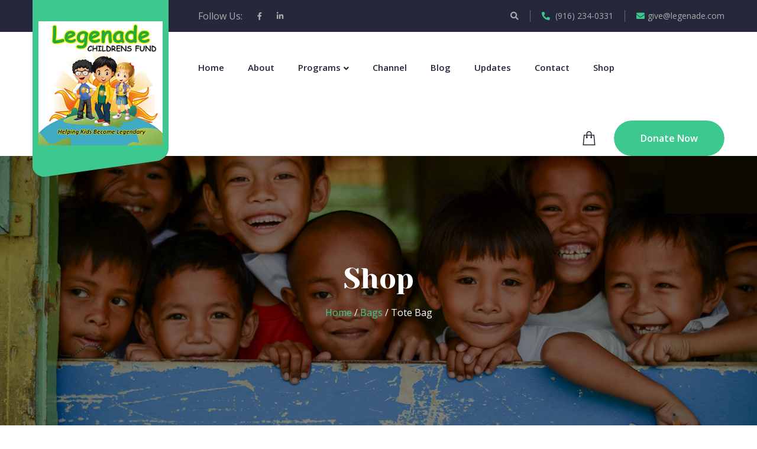

--- FILE ---
content_type: text/html; charset=UTF-8
request_url: https://www.legenadechildrensfund.org/product/tote-bag/
body_size: 18912
content:
<!doctype html>
<html lang="en-US">
<head>
	<meta charset="UTF-8">
	<meta name="viewport" content="width=device-width, initial-scale=1">
	<link rel="icon" href="https://www.legenadechildrensfund.org/wp-content/uploads/2020/06/favicon-1.png" sizes="32x32" />
<link rel="icon" href="https://www.legenadechildrensfund.org/wp-content/uploads/2020/06/favicon-1.png" sizes="192x192" />
<link rel="apple-touch-icon" href="https://www.legenadechildrensfund.org/wp-content/uploads/2020/06/favicon-1.png" />
<meta name="msapplication-TileImage" content="https://www.legenadechildrensfund.org/wp-content/uploads/2020/06/favicon-1.png" />
	<title>Tote Bag &#8211; Legenade Childrens Fund</title>
<meta name='robots' content='max-image-preview:large' />
<link rel='dns-prefetch' href='//fonts.googleapis.com' />
<link rel="alternate" type="application/rss+xml" title="Legenade Childrens Fund &raquo; Feed" href="https://www.legenadechildrensfund.org/feed/" />
<link rel="alternate" type="application/rss+xml" title="Legenade Childrens Fund &raquo; Comments Feed" href="https://www.legenadechildrensfund.org/comments/feed/" />
<link rel="alternate" type="text/calendar" title="Legenade Childrens Fund &raquo; iCal Feed" href="https://www.legenadechildrensfund.org/events/?ical=1" />
<style id='wp-img-auto-sizes-contain-inline-css' type='text/css'>
img:is([sizes=auto i],[sizes^="auto," i]){contain-intrinsic-size:3000px 1500px}
/*# sourceURL=wp-img-auto-sizes-contain-inline-css */
</style>
<link rel='stylesheet' id='loveus-google-fonts-css' href='https://fonts.googleapis.com/css?family=Open+Sans:400,400i,600,600i,700,700i,800,800i%7CYeseva+One:400,400i,600,600i,700,700i,800,800i&#038;subset=latin,cyrillic-ext,latin-ext,cyrillic,greek-ext,greek,vietnamese' type='text/css' media='all' />
<link rel='stylesheet' id='charitable-elementor-editor-css' href='https://www.legenadechildrensfund.org/wp-content/plugins/charitable/assets//css/elementor/charitable-elementor-editor.css?ver=1.8.8.5' type='text/css' media='all' />
<style id='wp-emoji-styles-inline-css' type='text/css'>

	img.wp-smiley, img.emoji {
		display: inline !important;
		border: none !important;
		box-shadow: none !important;
		height: 1em !important;
		width: 1em !important;
		margin: 0 0.07em !important;
		vertical-align: -0.1em !important;
		background: none !important;
		padding: 0 !important;
	}
/*# sourceURL=wp-emoji-styles-inline-css */
</style>
<link rel='stylesheet' id='wp-block-library-css' href='https://www.legenadechildrensfund.org/wp-includes/css/dist/block-library/style.min.css?ver=6.9' type='text/css' media='all' />
<style id='classic-theme-styles-inline-css' type='text/css'>
/*! This file is auto-generated */
.wp-block-button__link{color:#fff;background-color:#32373c;border-radius:9999px;box-shadow:none;text-decoration:none;padding:calc(.667em + 2px) calc(1.333em + 2px);font-size:1.125em}.wp-block-file__button{background:#32373c;color:#fff;text-decoration:none}
/*# sourceURL=/wp-includes/css/classic-themes.min.css */
</style>
<style id='create-block-campaignblock-style-inline-css' type='text/css'>
/*!***************************************************************************************************************************************************************************************************************************************!*\
  !*** css ./node_modules/css-loader/dist/cjs.js??ruleSet[1].rules[4].use[1]!./node_modules/postcss-loader/dist/cjs.js??ruleSet[1].rules[4].use[2]!./node_modules/sass-loader/dist/cjs.js??ruleSet[1].rules[4].use[3]!./src/style.scss ***!
  \***************************************************************************************************************************************************************************************************************************************/
/**
 * The following styles get applied both on the front of your site
 * and in the editor.
 *
 * Replace them with your own styles or remove the file completely.
 */
.wp-block-create-block-campaignblock {
  background-color: white;
  padding: 20px;
  text-align: center;
}

.wp-block-create-block-campaignblock .charitable-logo {
  margin-left: auto;
  margin-right: auto;
  display: table;
}

/*# sourceMappingURL=style-index.css.map*/
/*# sourceURL=https://www.legenadechildrensfund.org/wp-content/plugins/charitable/assets/js/blocks/campaign/build/style-index.css */
</style>
<style id='charitable-campaigns-block-style-inline-css' type='text/css'>
/*!***************************************************************************************************************************************************************************************************************************************!*\
  !*** css ./node_modules/css-loader/dist/cjs.js??ruleSet[1].rules[4].use[1]!./node_modules/postcss-loader/dist/cjs.js??ruleSet[1].rules[4].use[2]!./node_modules/sass-loader/dist/cjs.js??ruleSet[1].rules[4].use[3]!./src/style.scss ***!
  \***************************************************************************************************************************************************************************************************************************************/
/**
 * The following styles get applied both on the front of your site
 * and in the editor.
 *
 * Replace them with your own styles or remove the file completely.
 */
 .wp-block-charitable-campaigns-block {
  background-color: white;
  padding: 20px;
  text-align: center;
}
.wp-block-charitable-campaigns-block h5 {
  margin: 0 auto;
  margin-top: 0 !important;
  margin-bottom: 0px !important;
}
.wp-block-charitable-campaigns-block p {
  font-size: 11px;
  line-height: 16px;
  text-align: center;
  font-weight: 400;
  font-family: "Inter var", -apple-system, BlinkMacSystemFont, "Helvetica Neue", Helvetica, sans-serif !important;
}
.wp-block-charitable-campaigns-block .charitable-logo {
  margin-left: auto;
  margin-right: auto;
  display: table;
}
/*# sourceMappingURL=style-index.css.map*/
/*# sourceURL=https://www.legenadechildrensfund.org/wp-content/plugins/charitable/assets/js/blocks/campaigns/build/style-index.css */
</style>
<style id='charitable-donations-block-style-inline-css' type='text/css'>
/*!***************************************************************************************************************************************************************************************************************************************!*\
  !*** css ./node_modules/css-loader/dist/cjs.js??ruleSet[1].rules[4].use[1]!./node_modules/postcss-loader/dist/cjs.js??ruleSet[1].rules[4].use[2]!./node_modules/sass-loader/dist/cjs.js??ruleSet[1].rules[4].use[3]!./src/style.scss ***!
  \***************************************************************************************************************************************************************************************************************************************/
/**
 * The following styles get applied both on the front of your site
 * and in the editor.
 *
 * Replace them with your own styles or remove the file completely.
 */
 .wp-block-charitable-donations-block {
  background-color: white;
  padding: 20px;
  text-align: center;
}
.wp-block-charitable-donations-block h5 {
  margin: 0 auto;
  margin-top: 0 !important;
  margin-bottom: 0px !important;
}
.wp-block-charitable-donations-block p {
  font-size: 11px;
  line-height: 16px;
  text-align: center;
  font-weight: 400;
  font-family: "Inter var", -apple-system, BlinkMacSystemFont, "Helvetica Neue", Helvetica, sans-serif !important;
}
.wp-block-charitable-donations-block .charitable-logo {
  margin-left: auto;
  margin-right: auto;
  display: table;
}
/*# sourceMappingURL=style-index.css.map*/
/*# sourceURL=https://www.legenadechildrensfund.org/wp-content/plugins/charitable/assets/js/blocks/donations/build/style-index.css */
</style>
<style id='charitable-donors-block-style-inline-css' type='text/css'>
/*!***************************************************************************************************************************************************************************************************************************************!*\
  !*** css ./node_modules/css-loader/dist/cjs.js??ruleSet[1].rules[4].use[1]!./node_modules/postcss-loader/dist/cjs.js??ruleSet[1].rules[4].use[2]!./node_modules/sass-loader/dist/cjs.js??ruleSet[1].rules[4].use[3]!./src/style.scss ***!
  \***************************************************************************************************************************************************************************************************************************************/
/**
 * The following styles get applied both on the front of your site
 * and in the editor.
 *
 * Replace them with your own styles or remove the file completely.
 */
.wp-block-charitable-donors-block {
  background-color: white;
  padding: 20px;
  text-align: center;
}

.wp-block-charitable-donors-block h5 {
  margin: 0 auto;
  margin-top: 0 !important;
  margin-bottom: 0px !important;
}

.wp-block-charitable-donors-block p {
  font-size: 11px;
  line-height: 16px;
  text-align: center;
  font-weight: 400;
  font-family: "Inter var", -apple-system, BlinkMacSystemFont, "Helvetica Neue", Helvetica, sans-serif !important;
}

.wp-block-charitable-donors-block .charitable-logo {
  margin-left: auto;
  margin-right: auto;
  display: table;
}

/*# sourceMappingURL=style-index.css.map*/
/*# sourceURL=https://www.legenadechildrensfund.org/wp-content/plugins/charitable/assets/js/blocks/donors/build/style-index.css */
</style>
<style id='charitable-donation-button-style-inline-css' type='text/css'>
/*!***************************************************************************************************************************************************************************************************************************************!*\
  !*** css ./node_modules/css-loader/dist/cjs.js??ruleSet[1].rules[4].use[1]!./node_modules/postcss-loader/dist/cjs.js??ruleSet[1].rules[4].use[2]!./node_modules/sass-loader/dist/cjs.js??ruleSet[1].rules[4].use[3]!./src/style.scss ***!
  \***************************************************************************************************************************************************************************************************************************************/
/**
 * The following styles get applied both on the front of your site
 * and in the editor.
 *
 * Replace them with your own styles or remove the file completely.
 */
 .wp-block-charitable-donation-button {
  background-color: white;
  padding: 20px;
  text-align: center;
}
.wp-block-charitable-donation-button h5 {
  margin: 0 auto;
  margin-top: 0 !important;
  margin-bottom: 0px !important;
}
.wp-block-charitable-donation-button p {
  font-size: 11px;
  line-height: 16px;
  text-align: center;
  font-weight: 400;
  font-family: "Inter var", -apple-system, BlinkMacSystemFont, "Helvetica Neue", Helvetica, sans-serif !important;
}
.wp-block-charitable-donation-button .charitable-logo {
  margin-left: auto;
  margin-right: auto;
  display: table;
}

/*# sourceMappingURL=style-index.css.map*/
/*# sourceURL=https://www.legenadechildrensfund.org/wp-content/plugins/charitable/assets/js/blocks/donation-button/build/style-index.css */
</style>
<style id='charitable-campaign-progress-bar-style-inline-css' type='text/css'>
/*!***************************************************************************************************************************************************************************************************************************************!*\
  !*** css ./node_modules/css-loader/dist/cjs.js??ruleSet[1].rules[4].use[1]!./node_modules/postcss-loader/dist/cjs.js??ruleSet[1].rules[4].use[2]!./node_modules/sass-loader/dist/cjs.js??ruleSet[1].rules[4].use[3]!./src/style.scss ***!
  \***************************************************************************************************************************************************************************************************************************************/
/**
 * The following styles get applied both on the front of your site
 * and in the editor.
 *
 * Replace them with your own styles or remove the file completely.
 */
.wp-block-charitable-campaign-progress-bar {
  background-color: white;
  padding: 20px;
  text-align: center;
}

.wp-block-charitable-campaign-progress-bar h5 {
  margin: 0 auto;
  margin-top: 0 !important;
  margin-bottom: 0px !important;
}

.wp-block-charitable-campaign-progress-bar p {
  font-size: 11px;
  line-height: 16px;
  text-align: center;
  font-weight: 400;
  font-family: "Inter var", -apple-system, BlinkMacSystemFont, "Helvetica Neue", Helvetica, sans-serif !important;
}

.wp-block-charitable-campaign-progress-bar .charitable-logo {
  margin-left: auto;
  margin-right: auto;
  display: table;
}

/*# sourceMappingURL=style-index.css.map*/
/*# sourceURL=https://www.legenadechildrensfund.org/wp-content/plugins/charitable/assets/js/blocks/campaign-progress-bar/build/style-index.css */
</style>
<style id='charitable-campaign-stats-style-inline-css' type='text/css'>
/*!***************************************************************************************************************************************************************************************************************************************!*\
  !*** css ./node_modules/css-loader/dist/cjs.js??ruleSet[1].rules[4].use[1]!./node_modules/postcss-loader/dist/cjs.js??ruleSet[1].rules[4].use[2]!./node_modules/sass-loader/dist/cjs.js??ruleSet[1].rules[4].use[3]!./src/style.scss ***!
  \***************************************************************************************************************************************************************************************************************************************/
/**
 * The following styles get applied both on the front of your site
 * and in the editor.
 *
 * Replace them with your own styles or remove the file completely.
 */
.wp-block-charitable-campaign-stats {
  background-color: white;
  padding: 20px;
  text-align: center;
}

.wp-block-charitable-campaign-stats h5 {
  margin: 0 auto;
  margin-top: 0 !important;
  margin-bottom: 0px !important;
}

.wp-block-charitable-campaign-stats p {
  font-size: 11px;
  line-height: 16px;
  text-align: center;
  font-weight: 400;
  font-family: "Inter var", -apple-system, BlinkMacSystemFont, "Helvetica Neue", Helvetica, sans-serif !important;
}

.wp-block-charitable-campaign-stats .charitable-logo {
  margin-left: auto;
  margin-right: auto;
  display: table;
}

/*# sourceMappingURL=style-index.css.map*/
/*# sourceURL=https://www.legenadechildrensfund.org/wp-content/plugins/charitable/assets/js/blocks/campaign-stats/build/style-index.css */
</style>
<style id='charitable-my-donations-style-inline-css' type='text/css'>
/*!***************************************************************************************************************************************************************************************************************************************!*\
  !*** css ./node_modules/css-loader/dist/cjs.js??ruleSet[1].rules[4].use[1]!./node_modules/postcss-loader/dist/cjs.js??ruleSet[1].rules[4].use[2]!./node_modules/sass-loader/dist/cjs.js??ruleSet[1].rules[4].use[3]!./src/style.scss ***!
  \***************************************************************************************************************************************************************************************************************************************/
/**
 * The following styles get applied both on the front of your site
 * and in the editor.
 *
 * Replace them with your own styles or remove the file completely.
 */
.wp-block-charitable-my-donations {
  background-color: white;
  padding: 20px;
  text-align: center;
}

.wp-block-charitable-my-donations h5 {
  margin: 0 auto;
  margin-top: 0 !important;
  margin-bottom: 0px !important;
}

.wp-block-charitable-my-donations p {
  font-size: 11px;
  line-height: 16px;
  text-align: center;
  font-weight: 400;
  font-family: "Inter var", -apple-system, BlinkMacSystemFont, "Helvetica Neue", Helvetica, sans-serif !important;
}

.wp-block-charitable-my-donations .charitable-logo {
  margin-left: auto;
  margin-right: auto;
  display: table;
}

/*# sourceMappingURL=style-index.css.map*/
/*# sourceURL=https://www.legenadechildrensfund.org/wp-content/plugins/charitable/assets/js/blocks/my-donations/build/style-index.css */
</style>
<style id='global-styles-inline-css' type='text/css'>
:root{--wp--preset--aspect-ratio--square: 1;--wp--preset--aspect-ratio--4-3: 4/3;--wp--preset--aspect-ratio--3-4: 3/4;--wp--preset--aspect-ratio--3-2: 3/2;--wp--preset--aspect-ratio--2-3: 2/3;--wp--preset--aspect-ratio--16-9: 16/9;--wp--preset--aspect-ratio--9-16: 9/16;--wp--preset--color--black: #000000;--wp--preset--color--cyan-bluish-gray: #abb8c3;--wp--preset--color--white: #ffffff;--wp--preset--color--pale-pink: #f78da7;--wp--preset--color--vivid-red: #cf2e2e;--wp--preset--color--luminous-vivid-orange: #ff6900;--wp--preset--color--luminous-vivid-amber: #fcb900;--wp--preset--color--light-green-cyan: #7bdcb5;--wp--preset--color--vivid-green-cyan: #00d084;--wp--preset--color--pale-cyan-blue: #8ed1fc;--wp--preset--color--vivid-cyan-blue: #0693e3;--wp--preset--color--vivid-purple: #9b51e0;--wp--preset--gradient--vivid-cyan-blue-to-vivid-purple: linear-gradient(135deg,rgb(6,147,227) 0%,rgb(155,81,224) 100%);--wp--preset--gradient--light-green-cyan-to-vivid-green-cyan: linear-gradient(135deg,rgb(122,220,180) 0%,rgb(0,208,130) 100%);--wp--preset--gradient--luminous-vivid-amber-to-luminous-vivid-orange: linear-gradient(135deg,rgb(252,185,0) 0%,rgb(255,105,0) 100%);--wp--preset--gradient--luminous-vivid-orange-to-vivid-red: linear-gradient(135deg,rgb(255,105,0) 0%,rgb(207,46,46) 100%);--wp--preset--gradient--very-light-gray-to-cyan-bluish-gray: linear-gradient(135deg,rgb(238,238,238) 0%,rgb(169,184,195) 100%);--wp--preset--gradient--cool-to-warm-spectrum: linear-gradient(135deg,rgb(74,234,220) 0%,rgb(151,120,209) 20%,rgb(207,42,186) 40%,rgb(238,44,130) 60%,rgb(251,105,98) 80%,rgb(254,248,76) 100%);--wp--preset--gradient--blush-light-purple: linear-gradient(135deg,rgb(255,206,236) 0%,rgb(152,150,240) 100%);--wp--preset--gradient--blush-bordeaux: linear-gradient(135deg,rgb(254,205,165) 0%,rgb(254,45,45) 50%,rgb(107,0,62) 100%);--wp--preset--gradient--luminous-dusk: linear-gradient(135deg,rgb(255,203,112) 0%,rgb(199,81,192) 50%,rgb(65,88,208) 100%);--wp--preset--gradient--pale-ocean: linear-gradient(135deg,rgb(255,245,203) 0%,rgb(182,227,212) 50%,rgb(51,167,181) 100%);--wp--preset--gradient--electric-grass: linear-gradient(135deg,rgb(202,248,128) 0%,rgb(113,206,126) 100%);--wp--preset--gradient--midnight: linear-gradient(135deg,rgb(2,3,129) 0%,rgb(40,116,252) 100%);--wp--preset--font-size--small: 13px;--wp--preset--font-size--medium: 20px;--wp--preset--font-size--large: 36px;--wp--preset--font-size--x-large: 42px;--wp--preset--spacing--20: 0.44rem;--wp--preset--spacing--30: 0.67rem;--wp--preset--spacing--40: 1rem;--wp--preset--spacing--50: 1.5rem;--wp--preset--spacing--60: 2.25rem;--wp--preset--spacing--70: 3.38rem;--wp--preset--spacing--80: 5.06rem;--wp--preset--shadow--natural: 6px 6px 9px rgba(0, 0, 0, 0.2);--wp--preset--shadow--deep: 12px 12px 50px rgba(0, 0, 0, 0.4);--wp--preset--shadow--sharp: 6px 6px 0px rgba(0, 0, 0, 0.2);--wp--preset--shadow--outlined: 6px 6px 0px -3px rgb(255, 255, 255), 6px 6px rgb(0, 0, 0);--wp--preset--shadow--crisp: 6px 6px 0px rgb(0, 0, 0);}:where(.is-layout-flex){gap: 0.5em;}:where(.is-layout-grid){gap: 0.5em;}body .is-layout-flex{display: flex;}.is-layout-flex{flex-wrap: wrap;align-items: center;}.is-layout-flex > :is(*, div){margin: 0;}body .is-layout-grid{display: grid;}.is-layout-grid > :is(*, div){margin: 0;}:where(.wp-block-columns.is-layout-flex){gap: 2em;}:where(.wp-block-columns.is-layout-grid){gap: 2em;}:where(.wp-block-post-template.is-layout-flex){gap: 1.25em;}:where(.wp-block-post-template.is-layout-grid){gap: 1.25em;}.has-black-color{color: var(--wp--preset--color--black) !important;}.has-cyan-bluish-gray-color{color: var(--wp--preset--color--cyan-bluish-gray) !important;}.has-white-color{color: var(--wp--preset--color--white) !important;}.has-pale-pink-color{color: var(--wp--preset--color--pale-pink) !important;}.has-vivid-red-color{color: var(--wp--preset--color--vivid-red) !important;}.has-luminous-vivid-orange-color{color: var(--wp--preset--color--luminous-vivid-orange) !important;}.has-luminous-vivid-amber-color{color: var(--wp--preset--color--luminous-vivid-amber) !important;}.has-light-green-cyan-color{color: var(--wp--preset--color--light-green-cyan) !important;}.has-vivid-green-cyan-color{color: var(--wp--preset--color--vivid-green-cyan) !important;}.has-pale-cyan-blue-color{color: var(--wp--preset--color--pale-cyan-blue) !important;}.has-vivid-cyan-blue-color{color: var(--wp--preset--color--vivid-cyan-blue) !important;}.has-vivid-purple-color{color: var(--wp--preset--color--vivid-purple) !important;}.has-black-background-color{background-color: var(--wp--preset--color--black) !important;}.has-cyan-bluish-gray-background-color{background-color: var(--wp--preset--color--cyan-bluish-gray) !important;}.has-white-background-color{background-color: var(--wp--preset--color--white) !important;}.has-pale-pink-background-color{background-color: var(--wp--preset--color--pale-pink) !important;}.has-vivid-red-background-color{background-color: var(--wp--preset--color--vivid-red) !important;}.has-luminous-vivid-orange-background-color{background-color: var(--wp--preset--color--luminous-vivid-orange) !important;}.has-luminous-vivid-amber-background-color{background-color: var(--wp--preset--color--luminous-vivid-amber) !important;}.has-light-green-cyan-background-color{background-color: var(--wp--preset--color--light-green-cyan) !important;}.has-vivid-green-cyan-background-color{background-color: var(--wp--preset--color--vivid-green-cyan) !important;}.has-pale-cyan-blue-background-color{background-color: var(--wp--preset--color--pale-cyan-blue) !important;}.has-vivid-cyan-blue-background-color{background-color: var(--wp--preset--color--vivid-cyan-blue) !important;}.has-vivid-purple-background-color{background-color: var(--wp--preset--color--vivid-purple) !important;}.has-black-border-color{border-color: var(--wp--preset--color--black) !important;}.has-cyan-bluish-gray-border-color{border-color: var(--wp--preset--color--cyan-bluish-gray) !important;}.has-white-border-color{border-color: var(--wp--preset--color--white) !important;}.has-pale-pink-border-color{border-color: var(--wp--preset--color--pale-pink) !important;}.has-vivid-red-border-color{border-color: var(--wp--preset--color--vivid-red) !important;}.has-luminous-vivid-orange-border-color{border-color: var(--wp--preset--color--luminous-vivid-orange) !important;}.has-luminous-vivid-amber-border-color{border-color: var(--wp--preset--color--luminous-vivid-amber) !important;}.has-light-green-cyan-border-color{border-color: var(--wp--preset--color--light-green-cyan) !important;}.has-vivid-green-cyan-border-color{border-color: var(--wp--preset--color--vivid-green-cyan) !important;}.has-pale-cyan-blue-border-color{border-color: var(--wp--preset--color--pale-cyan-blue) !important;}.has-vivid-cyan-blue-border-color{border-color: var(--wp--preset--color--vivid-cyan-blue) !important;}.has-vivid-purple-border-color{border-color: var(--wp--preset--color--vivid-purple) !important;}.has-vivid-cyan-blue-to-vivid-purple-gradient-background{background: var(--wp--preset--gradient--vivid-cyan-blue-to-vivid-purple) !important;}.has-light-green-cyan-to-vivid-green-cyan-gradient-background{background: var(--wp--preset--gradient--light-green-cyan-to-vivid-green-cyan) !important;}.has-luminous-vivid-amber-to-luminous-vivid-orange-gradient-background{background: var(--wp--preset--gradient--luminous-vivid-amber-to-luminous-vivid-orange) !important;}.has-luminous-vivid-orange-to-vivid-red-gradient-background{background: var(--wp--preset--gradient--luminous-vivid-orange-to-vivid-red) !important;}.has-very-light-gray-to-cyan-bluish-gray-gradient-background{background: var(--wp--preset--gradient--very-light-gray-to-cyan-bluish-gray) !important;}.has-cool-to-warm-spectrum-gradient-background{background: var(--wp--preset--gradient--cool-to-warm-spectrum) !important;}.has-blush-light-purple-gradient-background{background: var(--wp--preset--gradient--blush-light-purple) !important;}.has-blush-bordeaux-gradient-background{background: var(--wp--preset--gradient--blush-bordeaux) !important;}.has-luminous-dusk-gradient-background{background: var(--wp--preset--gradient--luminous-dusk) !important;}.has-pale-ocean-gradient-background{background: var(--wp--preset--gradient--pale-ocean) !important;}.has-electric-grass-gradient-background{background: var(--wp--preset--gradient--electric-grass) !important;}.has-midnight-gradient-background{background: var(--wp--preset--gradient--midnight) !important;}.has-small-font-size{font-size: var(--wp--preset--font-size--small) !important;}.has-medium-font-size{font-size: var(--wp--preset--font-size--medium) !important;}.has-large-font-size{font-size: var(--wp--preset--font-size--large) !important;}.has-x-large-font-size{font-size: var(--wp--preset--font-size--x-large) !important;}
:where(.wp-block-post-template.is-layout-flex){gap: 1.25em;}:where(.wp-block-post-template.is-layout-grid){gap: 1.25em;}
:where(.wp-block-term-template.is-layout-flex){gap: 1.25em;}:where(.wp-block-term-template.is-layout-grid){gap: 1.25em;}
:where(.wp-block-columns.is-layout-flex){gap: 2em;}:where(.wp-block-columns.is-layout-grid){gap: 2em;}
:root :where(.wp-block-pullquote){font-size: 1.5em;line-height: 1.6;}
/*# sourceURL=global-styles-inline-css */
</style>
<link rel='stylesheet' id='contact-form-7-css' href='https://www.legenadechildrensfund.org/wp-content/plugins/contact-form-7/includes/css/styles.css?ver=6.1.4' type='text/css' media='all' />
<link rel='stylesheet' id='woocommerce-layout-css' href='https://www.legenadechildrensfund.org/wp-content/plugins/woocommerce/assets/css/woocommerce-layout.css?ver=10.4.3' type='text/css' media='all' />
<link rel='stylesheet' id='woocommerce-smallscreen-css' href='https://www.legenadechildrensfund.org/wp-content/plugins/woocommerce/assets/css/woocommerce-smallscreen.css?ver=10.4.3' type='text/css' media='only screen and (max-width: 768px)' />
<link rel='stylesheet' id='woocommerce-general-css' href='https://www.legenadechildrensfund.org/wp-content/plugins/woocommerce/assets/css/woocommerce.css?ver=10.4.3' type='text/css' media='all' />
<style id='woocommerce-inline-inline-css' type='text/css'>
.woocommerce form .form-row .required { visibility: visible; }
/*# sourceURL=woocommerce-inline-inline-css */
</style>
<link rel='stylesheet' id='tribe-events-v2-single-skeleton-css' href='https://www.legenadechildrensfund.org/wp-content/plugins/the-events-calendar/build/css/tribe-events-single-skeleton.css?ver=6.15.14' type='text/css' media='all' />
<link rel='stylesheet' id='tribe-events-v2-single-skeleton-full-css' href='https://www.legenadechildrensfund.org/wp-content/plugins/the-events-calendar/build/css/tribe-events-single-full.css?ver=6.15.14' type='text/css' media='all' />
<link rel='stylesheet' id='tec-events-elementor-widgets-base-styles-css' href='https://www.legenadechildrensfund.org/wp-content/plugins/the-events-calendar/build/css/integrations/plugins/elementor/widgets/widget-base.css?ver=6.15.14' type='text/css' media='all' />
<link rel='stylesheet' id='charitable-styles-css' href='https://www.legenadechildrensfund.org/wp-content/plugins/charitable/assets/css/charitable.min.css?ver=1.8.8.5' type='text/css' media='all' />
<link rel='stylesheet' id='dashicons-css' href='https://www.legenadechildrensfund.org/wp-includes/css/dashicons.min.css?ver=6.9' type='text/css' media='all' />
<style id='dashicons-inline-css' type='text/css'>
[data-font="Dashicons"]:before {font-family: 'Dashicons' !important;content: attr(data-icon) !important;speak: none !important;font-weight: normal !important;font-variant: normal !important;text-transform: none !important;line-height: 1 !important;font-style: normal !important;-webkit-font-smoothing: antialiased !important;-moz-osx-font-smoothing: grayscale !important;}
/*# sourceURL=dashicons-inline-css */
</style>
<link rel='stylesheet' id='yith-quick-view-css' href='https://www.legenadechildrensfund.org/wp-content/plugins/yith-woocommerce-quick-view/assets/css/yith-quick-view.css?ver=2.11.0' type='text/css' media='all' />
<style id='yith-quick-view-inline-css' type='text/css'>

				#yith-quick-view-modal .yith-quick-view-overlay{background:rgba( 0, 0, 0, 0.8)}
				#yith-quick-view-modal .yith-wcqv-main{background:#ffffff;}
				#yith-quick-view-close{color:#cdcdcd;}
				#yith-quick-view-close:hover{color:#ff0000;}
/*# sourceURL=yith-quick-view-inline-css */
</style>
<link rel='stylesheet' id='bootstrap-css' href='https://www.legenadechildrensfund.org/wp-content/themes/loveus/assets/css/bootstrap.css?ver=1' type='text/css' media='all' />
<link rel='stylesheet' id='fontawesome-css' href='https://www.legenadechildrensfund.org/wp-content/themes/loveus/assets/css/fontawesome-all.css?ver=1' type='text/css' media='all' />
<link rel='stylesheet' id='animate-css' href='https://www.legenadechildrensfund.org/wp-content/themes/loveus/assets/css/animate.css?ver=1' type='text/css' media='all' />
<link rel='stylesheet' id='flaticon-css' href='https://www.legenadechildrensfund.org/wp-content/themes/loveus/assets/css/flaticon.css?ver=1' type='text/css' media='all' />
<link rel='stylesheet' id='owl-carousel-css' href='https://www.legenadechildrensfund.org/wp-content/themes/loveus/assets/css/owl.css?ver=1' type='text/css' media='all' />
<link rel='stylesheet' id='jquery-fancybox-css' href='https://www.legenadechildrensfund.org/wp-content/themes/loveus/assets/css/jquery.fancybox.min.css?ver=1' type='text/css' media='all' />
<link rel='stylesheet' id='scrollbar-css' href='https://www.legenadechildrensfund.org/wp-content/themes/loveus/assets/css/scrollbar.css?ver=1' type='text/css' media='all' />
<link rel='stylesheet' id='hover-css' href='https://www.legenadechildrensfund.org/wp-content/themes/loveus/assets/css/hover.css?ver=1' type='text/css' media='all' />
<link rel='stylesheet' id='jquery-touchspin-css' href='https://www.legenadechildrensfund.org/wp-content/themes/loveus/assets/css/jquery.touchspin.css?ver=1' type='text/css' media='all' />
<link rel='stylesheet' id='line-awesome-css' href='https://www.legenadechildrensfund.org/wp-content/themes/loveus/assets/css/line-awesome.css?ver=1' type='text/css' media='all' />
<link rel='stylesheet' id='loveus-style-css' href='https://www.legenadechildrensfund.org/wp-content/themes/loveus/style.css?ver=1769659557' type='text/css' media='all' />
<style id='loveus-style-inline-css' type='text/css'>
	/* Default Color File  */
	body {
	color: #212529;
}
 a{
	 color:#3CC88F;
 }
 
 .theme_color{
	 color:#3CC88F;
 }
 .blog-post-detail .content ul li:before{
	 background:#3CC88F;
 }
 .btn-style-one .btn-title{
	 background-color: #3CC88F;
 }
 
 .btn-style-one .btn-title:before{
	 background-color: #212529;	
 }
 
 .btn-style-three .btn-title{
	 background-color: #3CC88F;
 }
 
 .btn-style-three .btn-title:before{
	 background-color: #212529;		
 }
 
 .btn-style-two:hover{
	 border-color:#3CC88F;
	 background:#3CC88F;
 }
 
 .btn-style-five{
	 color: #212529;	
 }
 
 .btn-style-five .btn-title:before{
	 background-color: #212529;
 }
 
 .preloader:after{
	 background:#3CC88F;
 }
  
 .scroll-to-top{
	 box-shadow: 2px 2px 0px #3CC88F;
 }
 
 .scroll-to-top:hover{
	 background:#3CC88F;
 }
 
 .main-header .header-top .info li a .icon{
	 color: #3CC88F;
 }
 
 .main-header .header-top .info li a:hover{
	 color: #3CC88F;
 }
 
 .main-header .header-top .info .search-toggler:hover{
	 color: #3CC88F;	
 }
 
 .main-header .header-top .social-links li a:hover{
	 color:#3CC88F;
 }
 
 .main-header .header-upper .logo-box .logo{
	 background:#3CC88F;
 }
 
 .main-header .header-upper .logo-box .logo:before{
	 background: #3CC88F;
 }
 
 .main-header .nav-outer .link-box .cart-link a:hover{
	 color:#3CC88F;	
 }
 
 .main-menu .navigation > li > a:before{
	 border-bottom:2px solid #3CC88F;
 }
  
 .main-menu .navigation > li > ul{
	 border-top: 2px solid #3CC88F;
 }
 
 .main-menu .navigation > li > ul > li:before{
	 background:#3CC88F;
 }
 
 .main-menu .navigation > li > ul > li:hover > a{
	 background:#3CC88F;
 }
 
 .main-menu .navigation > li > ul > li > ul{
	 border-top: 2px solid #3CC88F;
 }
 
 .main-menu .navigation > li > ul > li > ul > li:before{
	 background:#3CC88F;
 }
 
 .main-menu .navigation > li > ul > li > ul > li:hover > a{
	 background:#3CC88F;
 }
 
 .search-popup .search-form fieldset input[type="submit"]{
	 background:#3CC88F;
 }
 
 .search-popup .search-form fieldset input[type="submit"]:hover{
	 background:#3CC88F;
 }
 
 .search-popup .recent-searches li a:hover{
	 color:#3CC88F;
	 border-color:#3CC88F;	
 }
 
 .sticky-header .main-menu .navigation > li:hover > a,
 .sticky-header .main-menu .navigation > li.current > a,
 .sticky-header .main-menu .navigation > li.current-menu-item > a{
	 color: #3CC88F;
 }
 
 .nav-outer .mobile-nav-toggler{
	 color:#3CC88F;
 }
 
 .mobile-menu .menu-backdrop{
	 background:#3CC88F;
 }
 
 .mobile-menu .close-btn:hover{
	 color:#3CC88F;
 }
 
 .mobile-menu .navigation li > a:before{
	 border-left:5px solid #3CC88F;
 }
 
 .mobile-menu .navigation li.current > a,
 .mobile-menu .navigation li > a:hover{
	 color:#3CC88F;	
 }
 
 .mobile-menu .navigation li.dropdown .dropdown-btn.open{
	 background:#3CC88F;	
 }
 
 .mobile-menu .social-links li a:hover{
	 color:#3CC88F;	
 }
 
 .banner-section .owl-nav .owl-prev:hover, 
 .banner-section .owl-nav .owl-next:hover{
	 background: #3CC88F;
 }
 
 .banner-section .owl-dots .owl-dot.active span{
	 background: #3CC88F;
 }
 
 .sec-title .sub-title{
	 color: #3CC88F;
 }
 
 .about-feature .inner-box:before{
	 background:#3CC88F;
 }
 
 .about-section .about-feature:nth-child(2) .inner-box:before{
	 background:#3CC88F;	
 }
 
 .about-section .about-feature:nth-child(3) .inner-box:before{
	 background:#f7a900;	
 }
 
 .about-section .about-feature:nth-child(4) .inner-box:before{
	 background:#21d7d9;	
 }
 
 .about-feature .icon-box{
	 color:#3CC88F;
 }
 
 .about-section .about-feature:nth-child(2) .icon-box{
	 color:#3CC88F;	
 }
 
 .about-section .about-feature:nth-child(3) .icon-box{
	 color:#f7a900;	
 }
 
 .about-section .about-feature:nth-child(4) .icon-box{
	 color:#21d7d9;	
 }
 
 .cause-block .inner-box .progress-box .bar-inner{
	 background:#3CC88F;
 }
 
 .causes-section .cause-block:nth-child(1) .inner-box .progress-box .bar-inner{
	 background:#3CC88F;	
 }
 
 .causes-section .cause-block:nth-child(2) .inner-box .progress-box .bar-inner{
	 background:#ae64fd;	
 }
 
 .causes-section .cause-block:nth-child(3) .inner-box .progress-box .bar-inner{
	 background:#3CC88F;	
 }
 
 .causes-section .cause-block:nth-child(4) .inner-box .progress-box .bar-inner{
	 background:#2ea4ff;	
 }
 
 .causes-section .cause-block:nth-child(5) .inner-box .progress-box .bar-inner{
	 background:#21d7d9;	
 }
 
 .causes-section .cause-block:nth-child(6) .inner-box .progress-box .bar-inner{
	 background:#f7a900;	
 }
 
 .cause-block .inner-box .progress-box .count-text{
	 background:#3CC88F;
 }
 
 .causes-section .cause-block:nth-child(1) .inner-box .progress-box .count-text{
	 background:#3CC88F;	
 }
 
 .causes-section .cause-block:nth-child(2) .inner-box .progress-box .count-text{
	 background:#ae64fd;	
 }
 
 .causes-section .cause-block:nth-child(3) .inner-box .progress-box .count-text{
	 background:#3CC88F;	
 }
 
 .causes-section .cause-block:nth-child(4) .inner-box .progress-box .count-text{
	 background:#2ea4ff;	
 }
 
 .causes-section .cause-block:nth-child(5) .inner-box .progress-box .count-text{
	 background:#21d7d9;	
 }
 
 .causes-section .cause-block:nth-child(6) .inner-box .progress-box .count-text{
	 background:#f7a900;	
 }
 
 .cause-block .inner-box .progress-box .count-text:after{
	 border-top:6px solid #3CC88F;	
 }
 
 .causes-section .cause-block:nth-child(1) .inner-box .progress-box .count-text:after{
	 border-top-color:#3CC88F;	
 }
 
 .causes-section .cause-block:nth-child(2) .inner-box .progress-box .count-text:after{
	 border-top-color:#ae64fd;	
 }
 
 .causes-section .cause-block:nth-child(3) .inner-box .progress-box .count-text:after{
	 border-top-color:#3CC88F;	
 }
 
 .causes-section .cause-block:nth-child(4) .inner-box .progress-box .count-text:after{
	 border-top-color:#2ea4ff;	
 }
 
 .causes-section .cause-block:nth-child(5) .inner-box .progress-box .count-text:after{
	 border-top-color:#21d7d9;	
 }
 
 .causes-section .cause-block:nth-child(6) .inner-box .progress-box .count-text:after{
	 border-top-color:#f7a900;	
 }
 
 .cause-block .inner-box h3 a:hover{
	 color:#3CC88F;	
 }
 
 .cause-block .inner-box:hover .btn-style-two{
	 border-color:#3CC88F;
	 background:#3CC88F;
 }
 
 .service-block .icon-box{
	 color:#3CC88F;
 }
 
 .service-block .icon-box:after{
	 background:#3CC88F;
 }
 
 .what-we-do .service-block:nth-child(1) .icon-box,
 .services .service-block:nth-child(1) .icon-box,
 .what-we-do .service-block:nth-child(9) .icon-box,
 .services .service-block:nth-child(9) .icon-box{
	 color:#3CC88F;
 }
 
 .what-we-do .service-block:nth-child(1) .icon-box:after,
 .services .service-block:nth-child(1) .icon-box:after,
 .what-we-do .service-block:nth-child(9) .icon-box:after,
 .services .service-block:nth-child(9) .icon-box:after{
	 background:#3CC88F;	
 }
 
 .what-we-do .service-block:nth-child(2) .icon-box,
 .services .service-block:nth-child(2) .icon-box,
 .what-we-do .service-block:nth-child(10) .icon-box,
 .services .service-block:nth-child(10) .icon-box{
	 color:#3CC88F;
 }
 
 .what-we-do .service-block:nth-child(2) .icon-box:after,
 .services .service-block:nth-child(2) .icon-box:after,
 .what-we-do .service-block:nth-child(10) .icon-box:after,
 .services .service-block:nth-child(10) .icon-box:after{
	 background:#3CC88F;	
 }
 
 .what-we-do .service-block:nth-child(3) .icon-box,
 .services .service-block:nth-child(3) .icon-box,
 .what-we-do .service-block:nth-child(11) .icon-box,
 .services .service-block:nth-child(11) .icon-box{
	 color:#21d7d9;
 }
 
 .what-we-do .service-block:nth-child(3) .icon-box:after,
 .services .service-block:nth-child(3) .icon-box:after,
 .what-we-do .service-block:nth-child(11) .icon-box:after,
 .services .service-block:nth-child(11) .icon-box:after{
	 background:#21d7d9;	
 }
 
 .what-we-do .service-block:nth-child(4) .icon-box,
 .services .service-block:nth-child(4) .icon-box,
 .what-we-do .service-block:nth-child(12) .icon-box,
 .services .service-block:nth-child(12) .icon-box{
	 color:#f7a900;
 }
 
 .what-we-do .service-block:nth-child(4) .icon-box:after,
 .services .service-block:nth-child(4) .icon-box:after,
 .what-we-do .service-block:nth-child(12) .icon-box:after,
 .services .service-block:nth-child(12) .icon-box:after{
	 background:#f7a900;	
 }
 
 .what-we-do .service-block:nth-child(5) .icon-box,
 .services .service-block:nth-child(5) .icon-box,
 .what-we-do .service-block:nth-child(13) .icon-box,
 .services .service-block:nth-child(13) .icon-box{
	 color:#fe813a;
 }
 
 .what-we-do .service-block:nth-child(5) .icon-box:after,
 .services .service-block:nth-child(5) .icon-box:after,
 .what-we-do .service-block:nth-child(13) .icon-box:after,
 .services .service-block:nth-child(13) .icon-box:after{
	 background:#fe813a;	
 }
 
 .what-we-do .service-block:nth-child(6) .icon-box,
 .services .service-block:nth-child(6) .icon-box,
 .what-we-do .service-block:nth-child(14) .icon-box,
 .services .service-block:nth-child(14) .icon-box{
	 color:#7e61ff;
 }
 
 .what-we-do .service-block:nth-child(6) .icon-box:after,
 .services .service-block:nth-child(6) .icon-box:after,
 .what-we-do .service-block:nth-child(14) .icon-box:after,
 .services .service-block:nth-child(14) .icon-box:after{
	 background:#7e61ff;	
 }
 
 .what-we-do .service-block:nth-child(7) .icon-box,
 .services .service-block:nth-child(7) .icon-box,
 .what-we-do .service-block:nth-child(15) .icon-box,
 .services .service-block:nth-child(15) .icon-box{
	 color:#fc45b1;
 }
 
 .what-we-do .service-block:nth-child(7) .icon-box:after,
 .services .service-block:nth-child(7) .icon-box:after,
 .what-we-do .service-block:nth-child(15) .icon-box:after,
 .services .service-block:nth-child(15) .icon-box:after{
	 background:#fc45b1;	
 }
 
 .what-we-do .service-block:nth-child(8) .icon-box,
 .services .service-block:nth-child(8) .icon-box,
 .what-we-do .service-block:nth-child(16) .icon-box,
 .services .service-block:nth-child(16) .icon-box{
	 color:#497aff;
 }
 
 .what-we-do .service-block:nth-child(8) .icon-box:after,
 .services .service-block:nth-child(8) .icon-box:after,
 .what-we-do .service-block:nth-child(16) .icon-box:after,
 .services .service-block:nth-child(16) .icon-box:after{
	 background:#497aff;	
 }
 
 .team-block .lower-box h3 a:hover{
	 color:#3CC88F;	
 }
 
 .team-block .social-links li a:hover{
	 background:#3CC88F;
 }
 
 .event-block h3 a:hover{
	 color:#3CC88F;	
 }
 
 .event-block .info li .icon{
	 color:#3CC88F;	
 }
 
 .upcoming-events .owl-dots .owl-dot.active span{
	 border-color: #3CC88F;
 }
 
 .fact-counter .column .inner .count-outer{
	 color:#3CC88F;
 }
 
 .fact-counter .column:nth-child(2) .inner .count-outer{
	 color:#2ea4ff;
 }
 
 .fact-counter .column:nth-child(3) .inner .count-outer{
	 color:#ffbd12;
 }
 
 .fact-counter .column:nth-child(4) .inner .count-outer{
	 color:#ae64fd;
 }
 
 .news-block .inner-box .date{
	 background:#3CC88F;
 }
 
 .news-block .inner-box .date-two{
	 background:#3CC88F;
 }
 
 .news-block .inner-box h3 a:hover{
	 color:#3CC88F;	
 }
 
 .gallery-item .overlay-box a span{
	 color: #3CC88F;
 }
 
 .main-footer .links-widget ul li a:hover{
	 color:#3CC88F;
 }
 
 .main-footer .social-links li a:hover{
	 background:#3CC88F;
 }
 
 .main-footer .info-widget ul li a:hover{
	 color:#3CC88F;
 }
 
 .main-footer .nav-box .inner .footer-nav li a:hover{
	 color:#3CC88F;
 }
 
 .main-footer .nav-box .inner .donate-link .theme-btn:hover .btn-title{
	 color:#3CC88F;
 }
 
 .main-footer .footer-bottom .bottom-links li a:hover{
	 color:#3CC88F;
 }
 
 .about-feature-two .inner-box .image-layer:before{
	 background:#3CC88F;
 }
 
 .about-section .about-feature-two:nth-child(2) .image-layer:before{
	 background:#ae64fd;	
 }
 
 .about-section .about-feature-two:nth-child(3) .image-layer:before{
	 background:#2ea4ff;	
 }
 
 .team-carousel-section .owl-nav .owl-prev:hover, 
 .team-carousel-section .owl-nav .owl-next:hover{
	 background: #3CC88F;
	 border-color:#3CC88F;
 }
 
 .event-block-two .title-column h3 a:hover{
	 color:#3CC88F;	
 }
 
 .event-block-two .info-column .info li .icon{
	 color:#3CC88F;
 }
 
 .news-block-two .inner-box h3 a:hover{
	 color:#3CC88F;	
 }
 
 .news-block-two .post-meta ul li a:hover{
	 color:#3CC88F;
 }
 
 .news-block-three .news-post .date{
	 color: #3CC88F;
 }
 
 .news-block-three .news-post h4 a:hover{
	 color:#3CC88F;
 }
 
 .page-banner .bread-crumb li a:hover,
 .page-banner .bread-crumb li.active{
	 color:#3CC88F;
 }
 
 .mixitup-gallery .filters .filter.active{
	 background-color: #3CC88F;
 }
 
 .gallery-item-two .overlay-box a span{
	 color: #3CC88F;
 }
 
 .event-block-three .image-box .date{
	 background:#3CC88F;
 }
 
 .event-block-three .inner-box h3 a:hover{
	 color:#3CC88F;	
 }
 
 .event-block-three .info li .icon{
	 color:#3CC88F;
 }
 
 .event-block-three .inner-box:hover .btn-style-two{
	 border-color:#3CC88F;
	 background:#3CC88F;
 }
 
 .info-boxes .info-box .inner-box .image-layer:before{
	 background:#3CC88F;
 }
 
 .info-boxes .info-box:nth-child(2) .image-layer:before{
	 background:#ae64fd;	
 }
 
 .info-boxes .info-box:nth-child(3) .image-layer:before{
	 background:#2ea4ff;	
 }
 
 .contact-form .form-group input:focus,
 .contact-form .form-group select:focus,
 .contact-form .form-group textarea:focus{
	 border-color:#3CC88F;
 }
 
 .faq-section .tab-buttons .tab-btn:before{
	 border-bottom:2px solid #3CC88F;
 }
 
 .faq-section .tab-buttons .tab-btn:hover,
 .faq-section .tab-buttons .tab-btn.active-btn:hover{
	 color:#3CC88F;	
 }
 
 .faq-section .tab-buttons .tab-btn.active-btn{
	 color:#3CC88F;	
 }
 
 .accordion-box .block .acc-btn.active:before{
	 color: #3CC88F;
 }
 
 .donate-form input:focus,
 .donate-form select:focus,
 .donate-form textarea:focus{
	 border-color:#3CC88F;	
 }
 
 .donate-form .select-box input[type="radio"]:checked+label{
	 background:#3CC88F;
	 border-color:#3CC88F;
 }
 
 .donate-form .radio-block input:checked + label:before{
	 background:#3CC88F;
	 border-color:#3CC88F;
 }
 
 .donate-form .donation-total strong{
	 color:#3CC88F;	
 }
 
 .sidebar .search-box .form-group button:hover{
	 color: #3CC88F;
 }
 
 .sidebar .popular-posts .news-post .date{
	 color: #3CC88F;
 }
 
 .sidebar .popular-posts .news-post h4 a:hover{
	 color:#3CC88F;
 }
 
 .sidebar .categories ul li a:hover,
 .sidebar .categories ul li.current a,
 .sidebar .categories ul li.current{
	 color:#3CC88F;
 }
 
 .sidebar .popular-tags li a:hover{
	 background-color:#3CC88F;
 }
 
 .cause-details .inner-box .progress-box .bar-inner{
	 background:#3CC88F;
 }
 
 .cause-details .inner-box .progress-box .count-text{
	 background:#3CC88F;
 }
 
 .cause-details .inner-box .progress-box .count-text:after{
	 border-top:6px solid #3CC88F;	
 }
 
 .cause-details .inner-box h2 a:hover{
	 color:#3CC88F;	
 }
 
 .cause-details .inner-box h3 a:hover{
	 color:#3CC88F;	
 }
 
 .event-details .image-box .date{
	 background:#3CC88F;
 }
 
 .event-details .info li .icon{
	 color:#3CC88F;
 }
 
 .event-details .inner-box h2 a:hover{
	 color:#3CC88F;	
 }
 
 .event-details .inner-box h3 a:hover{
	 color:#3CC88F;	
 }
 
 .blog-post-detail .inner h2 a:hover{
	 color:#3CC88F;	
 }
 
 .blog-post-detail .inner h3 a:hover{
	 color:#3CC88F;	
 }
 
 .blog-post-detail .post-share-options .tags a:hover{
	 background-color: #3CC88F;
 }
 
 .blog-post-detail .post-share-options .social-icons li a:hover{
	 color: #3CC88F;
 }
 
 .comments-area .comment-box .reply-btn:hover{
	 background:#3CC88F;
	 border-color:#3CC88F;
 }
 
 .default-form .form-group input:focus,
 .default-form .form-group select:focus,
 .default-form .form-group textarea:focus{
	 border-color:#3CC88F;
 }
 
 .range-slider-one .ui-slider .ui-slider-range{
	 background:#3CC88F;	
 }
 
 .range-slider-one .ui-state-default,
 .range-slider-one .ui-widget-content .ui-state-default{
	 border: 3px solid #3CC88F;
 }
 
 .sidebar .popular-products .product h4 a:hover{
	 color:#3CC88F;
 }
 
 .shop-upper-box .layout-mode a:hover,
 .shop-upper-box .layout-mode a.active{
	 background:#3CC88F;
	 border-color:#3CC88F;
 }
 
 .ui-state-active, 
 .ui-widget-content .ui-state-active, 
 .ui-widget-header .ui-state-active, 
 a.ui-button:active, .ui-button:active, 
 .ui-button.ui-state-active:hover{
	 background-color: #3CC88F;
	 border-color:#3CC88F;
 }
 
 .shop-item .option-box li a:hover{
	 background-color: #3CC88F;
 }
 
 .shop-item .inner-box .tag-banner{
	 background:#3CC88F;
 }
 
 .shop-item .inner-box .tag-banner:before{
	 border-top:9px solid #3CC88F;
	 border-right:8px solid #3CC88F;	
 }
 
 .shop-item .inner-box .tag-banner:after{
	 border-bottom:9px solid #3CC88F;
	 border-right:8px solid #3CC88F;	
 }
 
 .shop-item .inner-box .lower-content h3 a:hover{
	 color:#3CC88F;
 }
 
 .styled-pagination li a:hover,
 .styled-pagination li a.active{
	 border-color:#3CC88F;
	 background-color:#3CC88F;
 }
 
 .product-details .image-column .image-box .icon:hover{
	 background-color: #3CC88F;
 }
 
 .product-details .basic-details .like-btn a:hover{
	 background-color: #3CC88F;
 }
 
 .product-details .basic-details .catergory a:hover{
	 color: #3CC88F;
 }
 
 .product-details .prod-tabs .tab-btns .tab-btn:hover,
 .product-details .prod-tabs .tab-btns .tab-btn.active-btn{
	 background:#3CC88F;
	 border-color:#3CC88F;
 }
 
 .shop-comment-form .rating-box .rating a:hover{
	 color:#3CC88F;
 }
 
 .shop-comment-form .form-group input[type="text"]:focus,
 .shop-comment-form .form-group input[type="password"]:focus,
 .shop-comment-form .form-group input[type="tel"]:focus,
 .shop-comment-form .form-group input[type="email"]:focus,
 .shop-comment-form .form-group select:focus,
 .shop-comment-form .form-group textarea:focus{
	 border-color:#3CC88F;
 }
 
 .product-details .comments-area .comment-box .rating{
	 color:#3CC88F;
 }
 
 .product-details .comments-area .comment-box .reply-btn{
	 color: #3CC88F;
 }
 
 .cart-table tbody tr .sub-total{
	 color:#3CC88F;
 }
 
 .cart-table tbody tr .remove-btn:hover{
	 color:#3CC88F;
	 border-color:#3CC88F;
 }
 
 .cart-section .apply-coupon .form-group input[type="text"]:focus{
	 border-color: #3CC88F;
 }
 
 .cart-section .totals-table li .total-price{
	 color:#3CC88F !important;	
 }
 
 .checkout-page .default-links li{
	 background: #e4f5ee;
 }
 
 .checkout-page .payment-options li .radio-option label .small-text{
	 background: #e4f5ee;
 }
 
 .checkout-page .default-links li a{
	 color:#3CC88F;
 }
 
 .checkout-form input:focus,
 .checkout-form select:focus,
 .checkout-form textarea:focus{
	 border-color:#3CC88F;	
 }
 
 .order-detail .cart-table .col.total{
	 color: #3CC88F;
 }
 
 .checkout-page .payment-options li .radio-option label strong a{
	 color:#3CC88F;
 }
 
 .gallery-item-two .overlay-box:before{
	 background-color: #3CC88F;
 }
 
 .call-to-action-two{
	 background:#ae64fd;
 }
  
 .banner-carousel .slide-item .curved-layer:before{
	 background:#ae64fd;
 }
  
 .cause-block .inner-box .donate-info .bg-image-layer:before{
	 background:#d4ffee;
 }	
 
 .causes-section .cause-block:nth-child(1) .inner-box .donate-info .bg-image-layer:before{
	 background:#d4ffee;	
 }
 
 .causes-section .cause-block:nth-child(2) .inner-box .donate-info .bg-image-layer:before{
	 background:#ebd9ff;	
 }
 
 .causes-section .cause-block:nth-child(3) .inner-box .donate-info .bg-image-layer:before{
	 background:#d9eeff;	
 }
 
 .causes-section .cause-block:nth-child(4) .inner-box .donate-info .bg-image-layer:before{
	 background:#ffd5d6;	
 }
 
 .causes-section .cause-block:nth-child(5) .inner-box .donate-info .bg-image-layer:before{
	 background:#cffeff;	
 }
 
 .causes-section .cause-block:nth-child(6) .inner-box .donate-info .bg-image-layer:before{
	 background:#ffe9b9;	
 }
 
 .fluid-section {
	 background-color: #3CC88F;
 }
  
 .gallery-item-two .overlay-box:before{
	 background-color: #3CC88F;
 }
  
 .sidebar-side .sidebar .widget_nav_menu ul li:hover,
 .sidebar-side .sidebar .widget_pages ul li:hover,
 .sidebar-side .sidebar .widget_archive ul li:hover,
 .sidebar-side .sidebar .widget_archive ul li:hover a {
	 color: #3CC88F;
 }
 .sidebar-side .sidebar .widget_nav_menu ul li:after,
 .sidebar-side .sidebar .widget_pages ul li:after,
 .sidebar-side .sidebar .widget_categories ul li:after,
 .sidebar-side .sidebar .widget_archive ul li:after {
	 background: #d2d5d8;
 }
 .sidebar-side .sidebar .widget_nav_menu ul li:hover:after,
 .sidebar-side .sidebar .widget_pages ul li:hover:after,
 .sidebar-side .sidebar .widget_categories ul li:hover:after,
 .sidebar-side .sidebar .widget_archive ul li:hover:after {
	 background: #3CC88F;
 }
 .sticky_post_icon{
	 color: #3CC88F;
 }
 
 
 
 .nav-links a:hover, .page-links a:hover,
 .nav-links .current:hover, .page-links .current:hover {
  background:  #3CC88F;
  border: 1px solid  #3CC88F;
}

.nav-links .current, .page-links .current {
  background:  #3CC88F;
  border: 1px solid  #3CC88F;
}


.sidebar-side .sidebar .widget_recent_entries ul li:hover a {
  color: #3CC88F;
}



.sidebar-side .sidebar .widget_tag_cloud .tagcloud a:hover {
  background-color: #3CC88F;
}


form.post-password-form input[type="submit"] {
	background: #3CC88F;
}

.comments-area .comment-box:hover{
	border-bottom: 1px solid #3CC88F;
}

blockquote {
	border-left: 2px solid #3CC88F;
}
.wpcf7-submit.theme-btn {
	background-color: #3CC88F;
}
.faq-section ul.tab-buttons li:first-child:before {
	border-bottom: 2px solid #3CC88F;
}
.charitable-login-form input#wp-submit {
	background-color: #3CC88F;
}
.our-shop .pagination-box .current, .our-shop .pagination-box  a:hover {
	border-color: #3CC88F;
	background-color: #3CC88F;
}
pre {
	border: 1px solid #3CC88F;
}


.rif-single-product button.single_add_to_cart_button.button.alt {
	background: #3CC88F;
}
.woocommerce div.product .woocommerce-tabs ul.tabs li.active {
	background: #3CC88F;
	border-color: #3CC88F;
}
a.checkout-button.button.alt.wc-forward {
	background: #3CC88F;
}
.blog-post-detail .content ul .woocommerce-notice:before {

	color: #3CC88F;
}
.review-box p.woocommerce-noreviews {
	border: 1px solid #3CC88F;
}
.woocommerce-cart-form td {
	border-color: #3CC88F !important;
}


.woocommerce-info {
	border-top-color: #3CC88F;
}
.woocommerce-info::before {
	color: #3CC88F;
}
.woocommerce #respond input#submit,
.woocommerce a.button,
.woocommerce button.button,
.woocommerce input.button {
  background-color: #3CC88F;
}
.woocommerce button.button:hover {
  background-color: #3CC88F !important;
}
.shop_table button.button:hover {
	background: #3CC88F !important;
}


.shop_table button.button {
	background: #3CC88F;
}

nav.woocommerce-breadcrumb a {
	color: #3CC88F !important;
}
.shop_table thead tr {
	background: #3CC88F;
}


 .widget_recent_comments ul li span a,
 .widget_recent_comments ul li a {
	 color: #212529;
 }
 
 .widget_recent_comments ul li:hover span a,
 .widget_recent_comments ul li:hover a {
	 color: #3CC88F;
 }
 .widget_recent_comments ul li {
	 color: #3CC88F;
 }
 a:hover {
	 color: #3CC88F;
 }
 
 .comments-area ul li:before {
	 background: #3CC88F;
 }













 .cause-block-two .inner-box .progress-box .bar-inner{
	background: #3CC88F;
}

.causes-section-two .cause-block-two:nth-child(1) .inner-box .progress-box .bar-inner{
	background: #3CC88F;	
}

.causes-section-two .cause-block-two:nth-child(2) .inner-box .progress-box .bar-inner{
	background:#ae64fd;	
}

.causes-section-two .cause-block-two:nth-child(3) .inner-box .progress-box .bar-inner{
	background:#3CC88F;	
}

.causes-section-two .cause-block-two:nth-child(4) .inner-box .progress-box .bar-inner{
	background:#2ea4ff;	
}

.causes-section-two .cause-block-two:nth-child(5) .inner-box .progress-box .bar-inner{
	background:#21d7d9;	
}

.causes-section-two .cause-block-two:nth-child(6) .inner-box .progress-box .bar-inner{
	background:#f7a900;	
}

.cause-block-two .inner-box .progress-box .count-text{
	background: #3CC88F;
}

.causes-section-two .cause-block-two:nth-child(1) .inner-box .progress-box .count-text{
	background: #3CC88F;	
}

.causes-section-two .cause-block-two:nth-child(2) .inner-box .progress-box .count-text{
	background:#ae64fd;	
}

.causes-section-two .cause-block-two:nth-child(3) .inner-box .progress-box .count-text{
	background:#3CC88F;	
}

.causes-section-two .cause-block-two:nth-child(4) .inner-box .progress-box .count-text{
	background:#2ea4ff;	
}

.causes-section-two .cause-block-two:nth-child(5) .inner-box .progress-box .count-text{
	background:#21d7d9;	
}

.causes-section-two .cause-block-two:nth-child(6) .inner-box .progress-box .count-text{
	background:#f7a900;	
}

.cause-block-two .inner-box .progress-box .count-text:after{
	border-top:6px solid  #3CC88F;	
}

.causes-section-two .cause-block-two:nth-child(1) .inner-box .progress-box .count-text:after{
	border-top-color: #3CC88F;	
}

.causes-section-two .cause-block-two:nth-child(2) .inner-box .progress-box .count-text:after{
	border-top-color:#ae64fd;	
}

.causes-section-two .cause-block-two:nth-child(3) .inner-box .progress-box .count-text:after{
	border-top-color:#3CC88F;	
}

.causes-section-two .cause-block-two:nth-child(4) .inner-box .progress-box .count-text:after{
	border-top-color:#2ea4ff;	
}

.causes-section-two .cause-block-two:nth-child(5) .inner-box .progress-box .count-text:after{
	border-top-color:#21d7d9;	
}

.causes-section-two .cause-block-two:nth-child(6) .inner-box .progress-box .count-text:after{
	border-top-color:#f7a900;	
}

.cause-block-two .inner-box h3 a:hover{
	color: #3CC88F;	
}

.cause-block-two .inner-box:hover .btn-style-two{
	border-color: #3CC88F;
	background: #3CC88F;
}

.cause-block-three .inner-box .progress-box .bar-inner{
	background: #3CC88F;
}

.cause-block-three .inner-box .progress-box .count-text{
	color:  #3CC88F;
	box-shadow: 0 0 4px 5px  #3CC88F;
}

.cause-block-three .inner-box .progress-box .count-text:after{
	border-top:6px solid  #3CC88F;	
}

.cause-block-three .text-column .donation-count span {
	color:  #3CC88F;
}

.newsletter-section .title-column .icon-box .icon{
	color:  #3CC88F;
}


.subscribe-form .form-group input[type="submit"],
.subscribe-form .submit-btn{
	background-color:  #3CC88F;
}

.subscribe-form .form-group input[type="submit"]:hover,
.subscribe-form .submit-btn:hover{
	color:  #3CC88F;
}

.newsletter-section.style-two:before{
	background-color:  #3CC88F;
}

.team-block-two .inner-box .name a:hover{
	color:  #3CC88F;
}

.team-block-two .info-box .social-links li a:hover{
	color:  #3CC88F;
}

.cause-block.style-two .inner-box .donate-info .goal {
	color:  #3CC88F;
}

.cause-block.style-two .inner-box .donate-info .raised {
	color:  #3CC88F;
}

.testimonial-block-one .inner-box h3 span {
	color:  #3CC88F;
}

.testimonial-section .owl-dots .owl-dot.active span {
	border-color:  #3CC88F;
}

.causes-section-three .owl-dots .owl-dot.active span {
	border-color:  #3CC88F;
}








/* Theme color Two */

  .main-header .header-upper .logo-box .logo {
	background-color: #3CC88F;
}

  .main-header .header-upper .logo-box .logo:before {
	background-color: #3CC88F;
}

  .main-header .header-top .info li a .icon {
	color: #3CC88F;
}

  .main-header .header-top .info li a:hover {
	color: #3CC88F;
}

  .main-menu .navigation > li > a:before {
	border-color: #3CC88F;
}

  .btn-style-one .btn-title {
	background-color: #3CC88F;
}

  .main-menu .navigation > li > ul {
	border-color: #3CC88F;
}

  .main-menu .navigation > li > ul > li:hover > a {
	background-color: #3CC88F;
}

  .main-header .nav-outer .link-box .cart-link a:hover {
	color: #3CC88F;
}

  .sticky-header .main-menu .navigation > li:hover > a, 
  .sticky-header .main-menu .navigation > li.current > a, 
  .sticky-header .main-menu .navigation > li.current-menu-item > a {
	color: #3CC88F;
}

  .banner-section .owl-nav .owl-prev:hover, 
  .banner-section .owl-nav .owl-next:hover {
	background-color: #3CC88F;
}

  .banner-section .owl-dots .owl-dot.active span {
	background-color: #3CC88F;
}

  .sec-title .sub-title {
	color: #3CC88F;
}

  .news-block .inner-box .date {
	background-color: #3CC88F;
}

  .news-block .inner-box h3 a:hover {
	color: #3CC88F;
}

  .newsletter-section .title-column .icon-box .icon {
	color: #3CC88F;
}

  .subscribe-form .form-group input[type="submit"]:hover, 
  .subscribe-form .submit-btn:hover {
	color: #3CC88F;
}

  .subscribe-form .form-group input[type="submit"], 
  .subscribe-form .submit-btn {
	background-color: #3CC88F;
}

  .main-footer .links-widget ul li a:hover {
	color: #3CC88F;
}

  .main-footer .social-links li a:hover {
	background-color: #3CC88F;
}

  .main-footer .nav-box .inner .footer-nav li a:hover {
	color: #3CC88F;
}

  .main-footer .footer-bottom .bottom-links li a:hover {
	color: #3CC88F;
}

  .scroll-to-top {
	box-shadow: 2px 2px 0px #3CC88F;
}

  .scroll-to-top:hover {
	-webkit-box-shadow: 2px 2px 0px #25283a;
	-ms-box-shadow: 2px 2px 0px #25283a;
	box-shadow: 2px 2px 0px #25283a;
}

  .scroll-to-top:hover {
	background-color: #3CC88F;
}

  .main-footer .nav-box .inner .donate-link .theme-btn:hover .btn-title {
	color: #3CC88F;
}

  .what-we-do .service-block.style-two .icon-box {
	color: #3CC88F;
	text-align: center;
}

  .fluid-section {
	background-color: #3CC88F;
}

  .cause-block-two .inner-box h3 a:hover {
	color: #3CC88F;
}

  .causes-section-two .cause-block-two .inner-box .progress-box .count-text {
	background-color: #3CC88F !important;
}

  .causes-section-two .cause-block-two .inner-box .progress-box .count-text:after {
	border-top-color: #3CC88F !important;
}

  .causes-section-two .cause-block-two .inner-box .progress-box .bar-inner {
	background-color: #3CC88F !important;
}

  .preloader.style-two:after {
	background-color: #3CC88F;
}

  .fact-counter .column .inner .count-outer {
	color: #3CC88F;
}

  .event-block-three .lower-content .date {
	background-color: #3CC88F;
}

  .event-block-three .inner-box h3 a:hover {
	color: #3CC88F;
}

  .event-block-three .info li .icon {
	color: #3CC88F;
}

  .nav-outer .mobile-nav-toggler {
	color: #3CC88F;
}

  .mobile-menu .menu-backdrop {
	background: #3CC88F;
}

  .mobile-menu .navigation li.current > a, .mobile-menu .navigation li > a:hover {
	color: #3CC88F;
}

  .mobile-menu .navigation li.dropdown .dropdown-btn.open {
	background-color: #3CC88F;
}

  .mobile-menu .navigation li > a:before {
	border-left: 5px solid #3CC88F;
}

  .mobile-menu .social-links li a:hover {
	color: #3CC88F;
}

  .mobile-menu .close-btn:hover {
	color: #3CC88F;
}



/* Theme Color Three */
 .main-header .header-upper .logo-box .logo {
	background-color: #3CC88F;
}

 .main-header .header-upper .logo-box .logo:before {
	background-color: #3CC88F;
}

 .main-header .header-top .info li a .icon {
	color: #3CC88F;
}

 .main-header .header-top .info li a:hover {
	color: #3CC88F;
}

 .main-menu .navigation > li > a:before {
	border-color: #3CC88F;
}

 .btn-style-one .btn-title {
	background-color: #3CC88F;
}

 .main-menu .navigation > li > ul {
	border-color: #3CC88F;
}

 .main-menu .navigation > li > ul > li:hover > a {
	background-color: #3CC88F;
}

 .main-header .nav-outer .link-box .cart-link a:hover {
	color: #3CC88F;
}

 .sticky-header .main-menu .navigation > li:hover > a, 
 .sticky-header .main-menu .navigation > li.current > a, 
 .sticky-header .main-menu .navigation > li.current-menu-item > a {
	color: #3CC88F;
}

 .banner-section .owl-nav .owl-prev:hover, 
 .banner-section .owl-nav .owl-next:hover {
	background-color: #3CC88F;
}

 .banner-section .owl-dots .owl-dot.active span {
	background-color: #3CC88F;
}

 .sec-title .sub-title {
	color: #3CC88F;
}

 .news-block .inner-box .date {
	background-color: #3CC88F;
}

 .news-block .inner-box h3 a:hover {
	color: #3CC88F;
}

 .main-footer .links-widget ul li a:hover {
	color: #3CC88F;
}

 .main-footer .social-links li a:hover {
	background-color: #3CC88F;
}

 .main-footer .nav-box .inner .footer-nav li a:hover {
	color: #3CC88F;
}

 .main-footer .footer-bottom .bottom-links li a:hover {
	color: #3CC88F;
}

 .scroll-to-top {
	box-shadow: 2px 2px 0px #3CC88F;
}

 .scroll-to-top:hover {
	-webkit-box-shadow: 2px 2px 0px #25283a;
	-ms-box-shadow: 2px 2px 0px #25283a;
	box-shadow: 2px 2px 0px #25283a;
}

 .scroll-to-top:hover {
	background-color: #3CC88F;
}

 .main-footer .nav-box .inner .donate-link .theme-btn:hover .btn-title {
	color: #3CC88F;
}

 .preloader.style-three:after {
	background-color: #3CC88F;
}

 .news-block-two .post-meta ul li a:hover {
	color: #3CC88F;
}

 .news-block-two .inner-box h3 a:hover {
	color: #3CC88F;
}

 .news-block-three .news-post .date {
	color: #3CC88F;
}

 .news-block-three .news-post h4 a:hover {
	color: #3CC88F;
}

 .btn-style-two:hover {
	background-color: #3CC88F;
	border-color: #3CC88F;
}

 .donor-block .donation-info .title {
	color: #3CC88F;
}

 .cause-block-three .inner-box .progress-box .bar-inner {
	background: #3CC88F;
}

 .cause-block-three .inner-box .progress-box .count-text {
	color: #3CC88F;
	box-shadow: 0 0 4px 5px #3CC88F;
}

 .cause-block-three .text-column .donation-count span {
	color: #3CC88F;
}

 .fact-counter .column .count-outer {
	color: #3CC88F;
}

 .ui-state-active, 
 .ui-widget-content .ui-state-active, 
 .ui-widget-header .ui-state-active, 
 a.ui-button:active, 
 .ui-button:active, 
 .ui-button.ui-state-active:hover {
	background-color: #3CC88F;
	border-color: #3CC88F;
}

 .recent-donors-section .owl-dots .owl-dot.active span {
	border-color: #3CC88F;
}

 .nav-outer .mobile-nav-toggler {
	color: #3CC88F;
}

 .mobile-menu .menu-backdrop {
	background: #3CC88F;
}

 .mobile-menu .navigation li.current > a, .mobile-menu .navigation li > a:hover {
	color: #3CC88F;
}

 .mobile-menu .navigation li.dropdown .dropdown-btn.open {
	background-color: #3CC88F;
}

 .mobile-menu .navigation li > a:before {
	border-left: 5px solid #3CC88F;
}

 .mobile-menu .social-links li a:hover {
	color: #3CC88F;
}

 .mobile-menu .close-btn:hover {
	color: #3CC88F;
}

.feature-block-one .inner-box:before {
	background-color: #3CC88F;
}





		

		.brd-page .image-layer {
			background-image: url('https://www.legenadechildrensfund.org/wp-content/uploads/2021/07/Tote-Bag.jpg');
		}	.brd-event .image-layer {
		background-image: url('https://www.legenadechildrensfund.org/wp-content/uploads/2021/07/banner_SG-Banners_0003_Layer-Comp-4x.jpg');
	}
		.woo-banner .image-layer {
			background-image: url('https://www.legenadechildrensfund.org/wp-content/uploads/2021/07/banner_SG-Banners_0003_Layer-Comp-4x.jpg');
		}
/*# sourceURL=loveus-style-inline-css */
</style>
<link rel='stylesheet' id='loveus-responsive-css' href='https://www.legenadechildrensfund.org/wp-content/themes/loveus/assets/css/responsive.css?ver=1' type='text/css' media='all' />
<link rel='stylesheet' id='loveus-theme-default-css' href='https://www.legenadechildrensfund.org/wp-content/themes/loveus/assets/css/theme-default/theme-default.css?ver=1' type='text/css' media='all' />
<link rel='stylesheet' id='loveus-shop-sidebar-css' href='https://www.legenadechildrensfund.org/wp-content/themes/loveus/assets/css/theme-default/shop-sidebar.css?ver=1' type='text/css' media='all' />
<script type="text/javascript" src="https://www.legenadechildrensfund.org/wp-content/plugins/charitable/assets/js/libraries/js-cookie.min.js?ver=2.1.4" id="js-cookie-js"></script>
<script type="text/javascript" id="charitable-sessions-js-extra">
/* <![CDATA[ */
var CHARITABLE_SESSION = {"ajaxurl":"https://www.legenadechildrensfund.org/wp-admin/admin-ajax.php","id":"","cookie_name":"charitable_session","expiration":"86400","expiration_variant":"82800","secure":"","cookie_path":"/","cookie_domain":"","generated_id":"c6c027e974ad1d372ad7baa2f01d7565","disable_cookie":""};
//# sourceURL=charitable-sessions-js-extra
/* ]]> */
</script>
<script type="text/javascript" src="https://www.legenadechildrensfund.org/wp-content/plugins/charitable/assets/js/charitable-session.min.js?ver=1.8.8.5" id="charitable-sessions-js"></script>
<script type="text/javascript" src="https://www.legenadechildrensfund.org/wp-includes/js/jquery/jquery.min.js?ver=3.7.1" id="jquery-core-js"></script>
<script type="text/javascript" src="https://www.legenadechildrensfund.org/wp-includes/js/jquery/jquery-migrate.min.js?ver=3.4.1" id="jquery-migrate-js"></script>
<script type="text/javascript" src="https://www.legenadechildrensfund.org/wp-content/plugins/woocommerce/assets/js/jquery-blockui/jquery.blockUI.min.js?ver=2.7.0-wc.10.4.3" id="wc-jquery-blockui-js" defer="defer" data-wp-strategy="defer"></script>
<script type="text/javascript" id="wc-add-to-cart-js-extra">
/* <![CDATA[ */
var wc_add_to_cart_params = {"ajax_url":"/wp-admin/admin-ajax.php","wc_ajax_url":"/?wc-ajax=%%endpoint%%","i18n_view_cart":"View cart","cart_url":"https://www.legenadechildrensfund.org/shop/cart/","is_cart":"","cart_redirect_after_add":"no"};
//# sourceURL=wc-add-to-cart-js-extra
/* ]]> */
</script>
<script type="text/javascript" src="https://www.legenadechildrensfund.org/wp-content/plugins/woocommerce/assets/js/frontend/add-to-cart.min.js?ver=10.4.3" id="wc-add-to-cart-js" defer="defer" data-wp-strategy="defer"></script>
<script type="text/javascript" id="wc-single-product-js-extra">
/* <![CDATA[ */
var wc_single_product_params = {"i18n_required_rating_text":"Please select a rating","i18n_rating_options":["1 of 5 stars","2 of 5 stars","3 of 5 stars","4 of 5 stars","5 of 5 stars"],"i18n_product_gallery_trigger_text":"View full-screen image gallery","review_rating_required":"yes","flexslider":{"rtl":false,"animation":"slide","smoothHeight":true,"directionNav":false,"controlNav":"thumbnails","slideshow":false,"animationSpeed":500,"animationLoop":false,"allowOneSlide":false},"zoom_enabled":"","zoom_options":[],"photoswipe_enabled":"","photoswipe_options":{"shareEl":false,"closeOnScroll":false,"history":false,"hideAnimationDuration":0,"showAnimationDuration":0},"flexslider_enabled":""};
//# sourceURL=wc-single-product-js-extra
/* ]]> */
</script>
<script type="text/javascript" src="https://www.legenadechildrensfund.org/wp-content/plugins/woocommerce/assets/js/frontend/single-product.min.js?ver=10.4.3" id="wc-single-product-js" defer="defer" data-wp-strategy="defer"></script>
<script type="text/javascript" src="https://www.legenadechildrensfund.org/wp-content/plugins/woocommerce/assets/js/js-cookie/js.cookie.min.js?ver=2.1.4-wc.10.4.3" id="wc-js-cookie-js" defer="defer" data-wp-strategy="defer"></script>
<script type="text/javascript" id="woocommerce-js-extra">
/* <![CDATA[ */
var woocommerce_params = {"ajax_url":"/wp-admin/admin-ajax.php","wc_ajax_url":"/?wc-ajax=%%endpoint%%","i18n_password_show":"Show password","i18n_password_hide":"Hide password"};
//# sourceURL=woocommerce-js-extra
/* ]]> */
</script>
<script type="text/javascript" src="https://www.legenadechildrensfund.org/wp-content/plugins/woocommerce/assets/js/frontend/woocommerce.min.js?ver=10.4.3" id="woocommerce-js" defer="defer" data-wp-strategy="defer"></script>
<link rel="EditURI" type="application/rsd+xml" title="RSD" href="https://www.legenadechildrensfund.org/xmlrpc.php?rsd" />
<meta name="generator" content="WordPress 6.9" />
<meta name="generator" content="WooCommerce 10.4.3" />
<link rel="canonical" href="https://www.legenadechildrensfund.org/product/tote-bag/" />
<link rel='shortlink' href='https://www.legenadechildrensfund.org/?p=2454' />
<meta name="generator" content="Redux 4.5.10" /><!-- HFCM by 99 Robots - Snippet # 1: iFrame Resizer -->
<script type="text/javascript" src="https://givedirect-19552.kxcdn.com/assets/js/iframeResizer/iframeResizer.min.js"></script>
<!-- /end HFCM by 99 Robots -->
<meta name="tec-api-version" content="v1"><meta name="tec-api-origin" content="https://www.legenadechildrensfund.org"><link rel="alternate" href="https://www.legenadechildrensfund.org/wp-json/tribe/events/v1/" /><style id="charitable-highlight-colour-styles">.campaign-raised .amount,.campaign-figures .amount,.donors-count,.time-left,.charitable-form-field a:not(.button),.charitable-form-fields .charitable-fieldset a:not(.button),.charitable-notice,.charitable-notice .errors a { color:#3cc88f; }.campaign-progress-bar .bar,.donate-button,.charitable-donation-form .donation-amount.selected,.charitable-donation-amount-form .donation-amount.selected { background-color:#3cc88f; }.charitable-donation-form .donation-amount.selected,.charitable-donation-amount-form .donation-amount.selected,.charitable-notice,.charitable-drag-drop-images li:hover a.remove-image,.supports-drag-drop .charitable-drag-drop-dropzone.drag-over { border-color:#3cc88f; }</style>	<noscript><style>.woocommerce-product-gallery{ opacity: 1 !important; }</style></noscript>
	<meta name="generator" content="Elementor 3.34.3; features: additional_custom_breakpoints; settings: css_print_method-external, google_font-enabled, font_display-auto">
			<style>
				.e-con.e-parent:nth-of-type(n+4):not(.e-lazyloaded):not(.e-no-lazyload),
				.e-con.e-parent:nth-of-type(n+4):not(.e-lazyloaded):not(.e-no-lazyload) * {
					background-image: none !important;
				}
				@media screen and (max-height: 1024px) {
					.e-con.e-parent:nth-of-type(n+3):not(.e-lazyloaded):not(.e-no-lazyload),
					.e-con.e-parent:nth-of-type(n+3):not(.e-lazyloaded):not(.e-no-lazyload) * {
						background-image: none !important;
					}
				}
				@media screen and (max-height: 640px) {
					.e-con.e-parent:nth-of-type(n+2):not(.e-lazyloaded):not(.e-no-lazyload),
					.e-con.e-parent:nth-of-type(n+2):not(.e-lazyloaded):not(.e-no-lazyload) * {
						background-image: none !important;
					}
				}
			</style>
			<link rel="icon" href="https://www.legenadechildrensfund.org/wp-content/uploads/2020/06/favicon-1.png" sizes="32x32" />
<link rel="icon" href="https://www.legenadechildrensfund.org/wp-content/uploads/2020/06/favicon-1.png" sizes="192x192" />
<link rel="apple-touch-icon" href="https://www.legenadechildrensfund.org/wp-content/uploads/2020/06/favicon-1.png" />
<meta name="msapplication-TileImage" content="https://www.legenadechildrensfund.org/wp-content/uploads/2020/06/favicon-1.png" />
		<style type="text/css" id="wp-custom-css">
			.cause-block .inner-box .donate-info {
    display: none;
}
.cause-details .inner-box .link-box button {
    margin: 0 auto;
}
.main-header .header-upper .logo-box {     height: 300px; } 		</style>
		</head>

<body class="wp-singular product-template-default single single-product postid-2454 wp-custom-logo wp-theme-loveus theme-loveus woocommerce woocommerce-page woocommerce-no-js tribe-no-js elementor-default">
	<div class="page-wrapper">
		<div class="preloader">
  <div class="icon"></div>
</div>
    <!-- Main Header -->
    <header class="main-header ">

        
    <div class="header-top">
        <div class="auto-container">
            <div class="inner clearfix">
                                    <div class="top-left">
                        <ul class="social-links clearfix">
            <li class="social-title">Follow Us:</li>
            <li><a href="https://www.facebook.com/LegendaryKids/" target="_blank"><span class="fab fa-facebook-f"></span></a></li>
            <li><a href="https://www.instagram.com/legenade_childrens_fund/" target="_blank"><span class="fab fa-linkedin-in"></span></a></li>
        </ul>                    </div>
                                                    <div class="top-right">
                        <ul class="info clearfix">
                                                            <li class="search-btn"><button type="button" class="theme-btn search-toggler"><span class="fa fa-search"></span></button></li>
                                                        
                                                            <li><a href="tel: (916) 234-0331"><span class="icon fa fa-phone-alt"></span> (916) 234-0331</a></li>
                            
                                                            <li><a href="mailto:give@legenade.com"><span class="icon fa fa-envelope"></span>give@legenade.com</a></li>
                                                    </ul>
                    </div>
                            </div>
        </div>
    </div>

        <!-- Header Upper -->
        <div class="header-upper">
            <div class="auto-container">
                <div class="inner-container clearfix">
                                <div class="logo-box ">
    <div class="logo">
                     <a href="https://www.legenadechildrensfund.org/">
                      <img src="https://www.legenadechildrensfund.org/wp-content/uploads/2021/07/cropped-LCF_logo_250x250.png" alt="Logo">
                 </a>
                        
    </div>
</div>
                                
<!--Nav Box-->
<div class="nav-outer clearfix">
    <!--Mobile Navigation Toggler-->
    <div class="mobile-nav-toggler"><span class="icon flaticon-menu-1"></span></div>

    <!-- Main Menu -->
    <nav class="main-menu navbar-expand-md navbar-light ">
        <div class="collapse navbar-collapse show clearfix" id="navbarSupportedContent">
                                    <ul id="menu-main-menu" class="navigation clearfix"><li id="menu-item-101" class="menu-item menu-item-type-custom menu-item-object-custom menu-item-home menu-item-101"><a href="https://www.legenadechildrensfund.org/">Home</a></li>
<li id="menu-item-99" class="menu-item menu-item-type-post_type menu-item-object-page menu-item-99"><a href="https://www.legenadechildrensfund.org/about-us/">About</a></li>
<li id="menu-item-2282" class="menu-item menu-item-type-post_type menu-item-object-page menu-item-has-children menu-item-2282"><a href="https://www.legenadechildrensfund.org/our-programs/">Programs</a>
<ul class="sub-menu">
	<li id="menu-item-2246" class="menu-item menu-item-type-custom menu-item-object-custom menu-item-2246"><a href="https://www.legenadechildrensfund.org/campaigns/back-to-school-program/">Back To School Program</a></li>
	<li id="menu-item-2248" class="menu-item menu-item-type-custom menu-item-object-custom menu-item-2248"><a href="https://www.legenadechildrensfund.org/campaigns/future-legends-scholarship/">Future Legends Scholarship</a></li>
	<li id="menu-item-2245" class="menu-item menu-item-type-custom menu-item-object-custom menu-item-2245"><a href="https://www.legenadechildrensfund.org/campaigns/community-outreach/">Community Outreach</a></li>
	<li id="menu-item-2247" class="menu-item menu-item-type-custom menu-item-object-custom menu-item-2247"><a href="https://www.legenadechildrensfund.org/campaigns/color-the-world-project/">Color the World Project</a></li>
	<li id="menu-item-2249" class="menu-item menu-item-type-custom menu-item-object-custom menu-item-2249"><a href="https://www.legenadechildrensfund.org/campaigns/steam-program/">STEAM Program</a></li>
</ul>
</li>
<li id="menu-item-2503" class="menu-item menu-item-type-post_type menu-item-object-page menu-item-2503"><a href="https://www.legenadechildrensfund.org/channel/">Channel</a></li>
<li id="menu-item-2774" class="menu-item menu-item-type-post_type menu-item-object-page menu-item-2774"><a href="https://www.legenadechildrensfund.org/?page_id=271">Blog</a></li>
<li id="menu-item-2393" class="menu-item menu-item-type-post_type menu-item-object-page menu-item-2393"><a href="https://www.legenadechildrensfund.org/latest-updates/">Updates</a></li>
<li id="menu-item-1606" class="menu-item menu-item-type-post_type menu-item-object-page menu-item-1606"><a href="https://www.legenadechildrensfund.org/contact-us/">Contact</a></li>
<li id="menu-item-2474" class="menu-item menu-item-type-post_type menu-item-object-page current_page_parent menu-item-2474"><a href="https://www.legenadechildrensfund.org/shop/">Shop</a></li>
</ul>                            </div>
    </nav>
    <!-- Main Menu End-->
    
    <div class="link-box clearfix">
                    <div class="donate-link"><a href="https://www.legenadechildrensfund.org/donate-now/" class="theme-btn btn-style-one"><span class="btn-title">Donate Now</span></a></div>
                            <div class="cart-link">
                                                        <a href="https://www.legenadechildrensfund.org/shop/cart/" class="theme-btn">
                        <span class="icon flaticon-paper-bag"></span>
                    </a>
                            </div>
            </div>

</div>                </div>
            </div>
        </div>
        <!--End Header Upper-->
                <div class="mobile-menu">
    <div class="menu-backdrop"></div>
    <div class="close-btn"><span class="icon flaticon-cancel"></span></div>
    <nav class="menu-box">
        <div class="nav-logo">
                            <a href="https://www.legenadechildrensfund.org/" ><img src="https://www.legenadechildrensfund.org/wp-content/themes/loveus/assets/images/logo.svg" alt="Logo"></a>
                    </div>
        <div class="menu-outer"><!--Here Menu Will Come Automatically Via Javascript / Same Menu as in Header--></div>
        <div class="social-links">
                            <ul class="clearfix">
            <li><a href="https://www.facebook.com/LegendaryKids/" target="_blank"><span class="fab fa-facebook-square"></span></a></li>
            <li><a href="https://www.instagram.com/legenade_childrens_fund/" target="_blank"><span class="fab fa-instagram"></span></a></li>
        </ul>                    </div>
    </nav>
</div>    </header>
    <!-- End Main Header -->    <!--Search Popup-->
    <div id="search-popup" class="search-popup">
        <div class="close-search theme-btn"><span class="flaticon-cancel"></span></div>
        <div class="popup-inner">
            <div class="overlay-layer"></div>
            <div class="search-form">
                <form method="post" action="https://www.legenadechildrensfund.org/">
                    <div class="form-group">
                        <fieldset>
                            <input type="search" class="form-control" name="s" value="" placeholder="Search Here" required>
                            <input type="submit" value="Search Now!" class="theme-btn">
                        </fieldset>
                    </div>
                </form>
            </div>
        </div>
    </div>

	<div id="primary" class="content-area"><main id="main" class="site-main" role="main">
<!-- Page Banner Section -->
<section class="page-banner woo-banner">
  <div class="image-layer">



  </div>
  <div class="bottom-rotten-curve"></div>
  <div class="auto-container">
    <h1>Shop</h1>
    <nav class="woocommerce-breadcrumb" aria-label="Breadcrumb"><a href="https://www.legenadechildrensfund.org">Home</a>&nbsp;&#47;&nbsp;<a href="https://www.legenadechildrensfund.org/product-category/bags/">Bags</a>&nbsp;&#47;&nbsp;Tote Bag</nav>  </div>
</section>
<!--End Banner Section -->

					
			<div class="woocommerce-notices-wrapper"></div><div id="product-2454" class="product type-product post-2454 status-publish first instock product_cat-bags has-post-thumbnail taxable shipping-taxable purchasable product-type-simple">

	<section class="product-details rif-single-product">
	<div class="auto-container">
		<div class="basic-details">
			<div class="row clearfix">
				<div class="image-column col-md-6 col-sm-12">
	<div class="inner">
	<div class="image-box">
		<a href="https://www.legenadechildrensfund.org/wp-content/uploads/2021/07/Tote-Bag.jpg" class="lightbox-image icon"><i
				class="fa fa-search-plus"></i></a>
	<img fetchpriority="high" width="786" height="826" src="https://www.legenadechildrensfund.org/wp-content/uploads/2021/07/Tote-Bag.jpg" class="attachment-loveus_shop_single_image size-loveus_shop_single_image wp-post-image" alt="Tote Bag" decoding="async" srcset="https://www.legenadechildrensfund.org/wp-content/uploads/2021/07/Tote-Bag.jpg 786w, https://www.legenadechildrensfund.org/wp-content/uploads/2021/07/Tote-Bag-285x300.jpg 285w, https://www.legenadechildrensfund.org/wp-content/uploads/2021/07/Tote-Bag-768x807.jpg 768w, https://www.legenadechildrensfund.org/wp-content/uploads/2021/07/Tote-Bag-600x631.jpg 600w" sizes="(max-width: 786px) 100vw, 786px" />	</div><!-- /.img-box -->
	</div><!-- /.img-box -->
</div><!-- /.col-md-5 -->
					<div class="info-column col-md-6 col-sm-12">
						<div class="image-column col-md-6">

	<div class="summary entry-summary">
														<div class="inner-column">
						<div class="content-box">
						<div class="details-header">
							<h3>Tote Bag</h3>
						</div>
														<p class="item-price price-line price"><span><span class="woocommerce-Price-amount amount"><bdi><span class="woocommerce-Price-currencySymbol">&#36;</span>33.00</bdi></span></span></p>							<p>Legenade Childrens Fund logo Tote Bag.</p>
<p>Includes $5 shipping fee.</p>
<p><em><strong>All proceeds go towards the programs!</strong></em></p>
						</div><!-- /.conten-box -->
						
	
	<form class="cart" action="https://www.legenadechildrensfund.org/product/tote-bag/" method="post" enctype='multipart/form-data'>
		
		<div class="quantity">
		<label class="screen-reader-text" for="quantity_697adca51e25d">Tote Bag quantity</label>
	<input
		type="number"
				id="quantity_697adca51e25d"
		class="input-text qty text"
		name="quantity"
		value="1"
		aria-label="Product quantity"
				min="1"
					max="1000"
							step="1"
			placeholder=""
			inputmode="numeric"
			autocomplete="off"
			/>
	</div>

		<button type="submit" name="add-to-cart" value="2454" class="single_add_to_cart_button button alt">Add to cart</button>

			</form>

	
							<ul class="checklist">
																<li><span class="posted_in">Category:</span><a href="https://www.legenadechildrensfund.org/product-category/bags/" rel="tag">Bags</a>								</li>
								<li>								</li>
							</ul>

												</div><!-- /.text-box -->
				</div><!-- /.col-md-7 -->
			</div><!-- /.row -->
		</div><!-- /.single-shop-item -->
		</div>
 </div>
	
	<div class="woocommerce-tabs wc-tabs-wrapper">
		<ul class="tabs wc-tabs" role="tablist">
							<li role="presentation" class="description_tab" id="tab-title-description">
					<a href="#tab-description" role="tab" aria-controls="tab-description">
						Description					</a>
				</li>
					</ul>
					<div class="woocommerce-Tabs-panel woocommerce-Tabs-panel--description panel entry-content wc-tab" id="tab-description" role="tabpanel" aria-labelledby="tab-title-description">
				
	<h2>Description</h2>

<p>Legenade Childrens Fund logo Tote Bag.</p>
<p>Includes $5 shipping fee.</p>
<p><em><strong>All proceeds go towards the programs!</strong></em></p>
			</div>
		
			</div>

	</div>
</section>
		
<section class="related-products">
	<div class="auto-container">
		<div class="sec-title">
			<h2>Related Products</h2>
		</div>
		<div class="row">
			<div class="col-lg-12">
			<div class="related-products-carousel love-carousel owl-theme owl-carousel" data-options='{"loop": false, "margin": 30, "autoheight":true, "lazyload":true, "nav": true, "dots": true, "autoplay": true, "autoplayTimeout": 5000, "smartSpeed": 500, "responsive":{ "0" :{ "items": "1" },"600" :{ "items": "1" }, "800" :{ "items" : "2" }, "1024":{ "items" : "3" }, "1366":{ "items" : "3" }}}'>
					
					
		<ul>
		<li class="product type-product post-2458 status-publish instock product_cat-bags has-post-thumbnail taxable shipping-taxable purchasable product-type-simple">
	              <div class="shop-item wow fadeInUp">
                <div class="inner-box">
                                    <div class="image">
                                        <img class="lazy-image" src="https://www.legenadechildrensfund.org/wp-content/uploads/2021/07/Sports-Backpack-Yellow.jpg"
                      data-src="https://www.legenadechildrensfund.org/wp-content/uploads/2021/07/Sports-Backpack-Yellow.jpg"
                      alt="ALT" />
                    <div class="overlay-box">
                      <ul class="option-box">
                        <li>
                          <a href="/product/tote-bag/?add-to-cart=2458" data-quantity="1" class="button product_type_simple add_to_cart_button ajax_add_to_cart" data-product_id="2458" data-product_sku="" aria-label="Add to cart: &ldquo;Sports Backpack (Yellow)&rdquo;" rel="nofollow" data-success_message="&ldquo;Sports Backpack (Yellow)&rdquo; has been added to your cart" role="button"><span class="fa fa-shopping-bag"></span></a>                        </li>
                                                <li>
                          <a href="#" class="yith-wcqv-button"
                            data-product_id="2458"><i
                              class="fa fa-search"></i></a>
                                                  </li>

                      </ul>
                    </div>

                                      </div>
                  <div class="lower-content">
                                        <h3><a href="https://www.legenadechildrensfund.org/product/sports-backpack-yellow/">Sports Backpack (Yellow)</a></h3>
                    
	<span class="price"><span class="price-line sale-price price"><span class="woocommerce-Price-amount amount"><bdi><span class="woocommerce-Price-currencySymbol">&#36;</span>15.00</bdi></span></span></span>
                  </div>
                </div>
              </div>
              <a href="#" class="button yith-wcqv-button" data-product_id="2458">Quick View</a></li>
	</ul>

		<ul>
		<li class="product type-product post-2456 status-publish last instock product_cat-bags has-post-thumbnail taxable shipping-taxable purchasable product-type-simple">
	              <div class="shop-item wow fadeInUp">
                <div class="inner-box">
                                    <div class="image">
                                        <img class="lazy-image" src="https://www.legenadechildrensfund.org/wp-content/uploads/2021/07/Sports-Backpack-Green.jpg"
                      data-src="https://www.legenadechildrensfund.org/wp-content/uploads/2021/07/Sports-Backpack-Green.jpg"
                      alt="ALT" />
                    <div class="overlay-box">
                      <ul class="option-box">
                        <li>
                          <a href="/product/tote-bag/?add-to-cart=2456" data-quantity="1" class="button product_type_simple add_to_cart_button ajax_add_to_cart" data-product_id="2456" data-product_sku="" aria-label="Add to cart: &ldquo;Sports Backpack (Green)&rdquo;" rel="nofollow" data-success_message="&ldquo;Sports Backpack (Green)&rdquo; has been added to your cart" role="button"><span class="fa fa-shopping-bag"></span></a>                        </li>
                                                <li>
                          <a href="#" class="yith-wcqv-button"
                            data-product_id="2456"><i
                              class="fa fa-search"></i></a>
                                                  </li>

                      </ul>
                    </div>

                                      </div>
                  <div class="lower-content">
                                        <h3><a href="https://www.legenadechildrensfund.org/product/sports-backpack-green/">Sports Backpack (Green)</a></h3>
                    
	<span class="price"><span class="price-line sale-price price"><span class="woocommerce-Price-amount amount"><bdi><span class="woocommerce-Price-currencySymbol">&#36;</span>15.00</bdi></span></span></span>
                  </div>
                </div>
              </div>
              <a href="#" class="button yith-wcqv-button" data-product_id="2456">Quick View</a></li>
	</ul>

	
						
				</div>
			</div>
		</div>
		</div>

		</section>
</div>
			
		
	</main></div>
	
    
<footer class="main-footer">
    <div class="footer-bottom">
        <div class="auto-container">
            <div class="clearfix">
                                <div class="copyright ">
                    © 2021 Legenade Childrens Fund. All rights reserved.                </div>
                <ul class="bottom-links">
 	<li><a href="https://www.legenadechildrensfund.org/">Home</a></li>
 	<li><a href="https://www.legenadechildrensfund.org/about-us/">About</a></li>
 	<li><a href="https://www.legenadechildrensfund.org/our-programs/">Programs</a></li>
 	<li><a href="https://www.legenadechildrensfund.org/channel/">Channel</a></li>
 	<li><a href="https://www.legenadechildrensfund.org/latest-updates/">Updates</a></li>
 	<li><a href="https://www.legenadechildrensfund.org/contact-us/">Contact</a></li>
 	<li><a href="https://www.legenadechildrensfund.org/shop/">Shop</a></li>
 	<li><a href="https://www.legenadechildrensfund.org/donate-now/">Donate Now</a></li>
</ul>
&nbsp;
<p style="font-size: 9px;"><a href="https://www.legenadechildrensfund.org/privacy-policy/">Privacy Policy</a> | <a href="https://www.legenadechildrensfund.org/terms-of-service/">Terms of Service</a></p>            </div>
        </div>
    </div>
</footer>    </div>

    <div class="scroll-to-top scroll-to-target" data-target="html"><span class="flaticon-up-arrow"></span></div>

<script type="speculationrules">
{"prefetch":[{"source":"document","where":{"and":[{"href_matches":"/*"},{"not":{"href_matches":["/wp-*.php","/wp-admin/*","/wp-content/uploads/*","/wp-content/*","/wp-content/plugins/*","/wp-content/themes/loveus/*","/*\\?(.+)"]}},{"not":{"selector_matches":"a[rel~=\"nofollow\"]"}},{"not":{"selector_matches":".no-prefetch, .no-prefetch a"}}]},"eagerness":"conservative"}]}
</script>
		<script>
		( function ( body ) {
			'use strict';
			body.className = body.className.replace( /\btribe-no-js\b/, 'tribe-js' );
		} )( document.body );
		</script>
		
<div id="yith-quick-view-modal" class="yith-quick-view yith-modal">
	<div class="yith-quick-view-overlay"></div>
	<div id=""class="yith-wcqv-wrapper">
		<div class="yith-wcqv-main">
			<div class="yith-wcqv-head">
				<a href="#" class="yith-quick-view-close">
                    <svg xmlns="http://www.w3.org/2000/svg" fill="none" viewBox="0 0 24 24" stroke-width="1.5" stroke="currentColor" class="size-6">
                        <path stroke-linecap="round" stroke-linejoin="round" d="M6 18 18 6M6 6l12 12" />
                    </svg>
                </a>
			</div>
			<div id="yith-quick-view-content" class="yith-quick-view-content woocommerce single-product"></div>
		</div>
	</div>
</div>
<script type="application/ld+json">{"@context":"https://schema.org/","@graph":[{"@context":"https://schema.org/","@type":"BreadcrumbList","itemListElement":[{"@type":"ListItem","position":1,"item":{"name":"Home","@id":"https://www.legenadechildrensfund.org"}},{"@type":"ListItem","position":2,"item":{"name":"Bags","@id":"https://www.legenadechildrensfund.org/product-category/bags/"}},{"@type":"ListItem","position":3,"item":{"name":"Tote Bag","@id":"https://www.legenadechildrensfund.org/product/tote-bag/"}}]},{"@context":"https://schema.org/","@type":"Product","@id":"https://www.legenadechildrensfund.org/product/tote-bag/#product","name":"Tote Bag","url":"https://www.legenadechildrensfund.org/product/tote-bag/","description":"Legenade Childrens Fund logo Tote Bag.\r\n\r\nIncludes $5 shipping fee.\r\n\r\nAll proceeds go towards the programs!","image":"https://www.legenadechildrensfund.org/wp-content/uploads/2021/07/Tote-Bag.jpg","sku":2454,"offers":[{"@type":"Offer","priceSpecification":[{"@type":"UnitPriceSpecification","price":"33.00","priceCurrency":"USD","valueAddedTaxIncluded":false,"validThrough":"2027-12-31"}],"priceValidUntil":"2027-12-31","availability":"https://schema.org/InStock","url":"https://www.legenadechildrensfund.org/product/tote-bag/","seller":{"@type":"Organization","name":"Legenade Childrens Fund","url":"https://www.legenadechildrensfund.org"}}]}]}</script><script> /* <![CDATA[ */var tribe_l10n_datatables = {"aria":{"sort_ascending":": activate to sort column ascending","sort_descending":": activate to sort column descending"},"length_menu":"Show _MENU_ entries","empty_table":"No data available in table","info":"Showing _START_ to _END_ of _TOTAL_ entries","info_empty":"Showing 0 to 0 of 0 entries","info_filtered":"(filtered from _MAX_ total entries)","zero_records":"No matching records found","search":"Search:","all_selected_text":"All items on this page were selected. ","select_all_link":"Select all pages","clear_selection":"Clear Selection.","pagination":{"all":"All","next":"Next","previous":"Previous"},"select":{"rows":{"0":"","_":": Selected %d rows","1":": Selected 1 row"}},"datepicker":{"dayNames":["Sunday","Monday","Tuesday","Wednesday","Thursday","Friday","Saturday"],"dayNamesShort":["Sun","Mon","Tue","Wed","Thu","Fri","Sat"],"dayNamesMin":["S","M","T","W","T","F","S"],"monthNames":["January","February","March","April","May","June","July","August","September","October","November","December"],"monthNamesShort":["January","February","March","April","May","June","July","August","September","October","November","December"],"monthNamesMin":["Jan","Feb","Mar","Apr","May","Jun","Jul","Aug","Sep","Oct","Nov","Dec"],"nextText":"Next","prevText":"Prev","currentText":"Today","closeText":"Done","today":"Today","clear":"Clear"}};/* ]]> */ </script>			<script>
				const lazyloadRunObserver = () => {
					const lazyloadBackgrounds = document.querySelectorAll( `.e-con.e-parent:not(.e-lazyloaded)` );
					const lazyloadBackgroundObserver = new IntersectionObserver( ( entries ) => {
						entries.forEach( ( entry ) => {
							if ( entry.isIntersecting ) {
								let lazyloadBackground = entry.target;
								if( lazyloadBackground ) {
									lazyloadBackground.classList.add( 'e-lazyloaded' );
								}
								lazyloadBackgroundObserver.unobserve( entry.target );
							}
						});
					}, { rootMargin: '200px 0px 200px 0px' } );
					lazyloadBackgrounds.forEach( ( lazyloadBackground ) => {
						lazyloadBackgroundObserver.observe( lazyloadBackground );
					} );
				};
				const events = [
					'DOMContentLoaded',
					'elementor/lazyload/observe',
				];
				events.forEach( ( event ) => {
					document.addEventListener( event, lazyloadRunObserver );
				} );
			</script>
				<script type='text/javascript'>
		(function () {
			var c = document.body.className;
			c = c.replace(/woocommerce-no-js/, 'woocommerce-js');
			document.body.className = c;
		})();
	</script>
	<script type="text/template" id="tmpl-variation-template">
	<div class="woocommerce-variation-description">{{{ data.variation.variation_description }}}</div>
	<div class="woocommerce-variation-price">{{{ data.variation.price_html }}}</div>
	<div class="woocommerce-variation-availability">{{{ data.variation.availability_html }}}</div>
</script>
<script type="text/template" id="tmpl-unavailable-variation-template">
	<p role="alert">Sorry, this product is unavailable. Please choose a different combination.</p>
</script>
<link rel='stylesheet' id='wc-blocks-style-css' href='https://www.legenadechildrensfund.org/wp-content/plugins/woocommerce/assets/client/blocks/wc-blocks.css?ver=wc-10.4.3' type='text/css' media='all' />
<link rel='stylesheet' id='redux-custom-fonts-css' href='//www.legenadechildrensfund.org/wp-content/uploads/redux/custom-fonts/fonts.css?ver=1674192722' type='text/css' media='all' />
<script type="text/javascript" src="https://www.legenadechildrensfund.org/wp-content/plugins/loveus-core/elementor-addons/assets/js/lazyload.js?ver=1" id="lazyload-js"></script>
<script type="text/javascript" src="https://www.legenadechildrensfund.org/wp-content/plugins/loveus-core/elementor-addons/assets/js/addons-script.js?ver=1" id="loveus-script-js"></script>
<script type="text/javascript" id="charitable-elementor-preview-js-extra">
/* <![CDATA[ */
var charitableElementor = {"ajaxurl":"https://www.legenadechildrensfund.org/wp-admin/admin-ajax.php","nonce":"7a109f0a2a","debug":"1"};
//# sourceURL=charitable-elementor-preview-js-extra
/* ]]> */
</script>
<script type="text/javascript" src="https://www.legenadechildrensfund.org/wp-content/plugins/charitable/assets/js/elementor/charitable-elementor-preview.js?ver=1.8.8.5" id="charitable-elementor-preview-js"></script>
<script type="text/javascript" src="https://www.legenadechildrensfund.org/wp-content/plugins/the-events-calendar/common/build/js/user-agent.js?ver=da75d0bdea6dde3898df" id="tec-user-agent-js"></script>
<script type="text/javascript" src="https://www.legenadechildrensfund.org/wp-includes/js/dist/hooks.min.js?ver=dd5603f07f9220ed27f1" id="wp-hooks-js"></script>
<script type="text/javascript" src="https://www.legenadechildrensfund.org/wp-includes/js/dist/i18n.min.js?ver=c26c3dc7bed366793375" id="wp-i18n-js"></script>
<script type="text/javascript" id="wp-i18n-js-after">
/* <![CDATA[ */
wp.i18n.setLocaleData( { 'text direction\u0004ltr': [ 'ltr' ] } );
//# sourceURL=wp-i18n-js-after
/* ]]> */
</script>
<script type="text/javascript" src="https://www.legenadechildrensfund.org/wp-content/plugins/contact-form-7/includes/swv/js/index.js?ver=6.1.4" id="swv-js"></script>
<script type="text/javascript" id="contact-form-7-js-before">
/* <![CDATA[ */
var wpcf7 = {
    "api": {
        "root": "https:\/\/www.legenadechildrensfund.org\/wp-json\/",
        "namespace": "contact-form-7\/v1"
    }
};
//# sourceURL=contact-form-7-js-before
/* ]]> */
</script>
<script type="text/javascript" src="https://www.legenadechildrensfund.org/wp-content/plugins/contact-form-7/includes/js/index.js?ver=6.1.4" id="contact-form-7-js"></script>
<script type="text/javascript" src="https://www.legenadechildrensfund.org/wp-content/plugins/charitable/assets/js/charitable-frontend.min.js?ver=1.8.8.5" id="charitable-frontend-v2-js"></script>
<script type="text/javascript" id="yith-wcqv-frontend-js-extra">
/* <![CDATA[ */
var yith_qv = {"ajaxurl":"/wp-admin/admin-ajax.php","loader":"https://www.legenadechildrensfund.org/wp-content/plugins/yith-woocommerce-quick-view/assets/image/qv-loader.gif","lang":"","is_mobile":""};
//# sourceURL=yith-wcqv-frontend-js-extra
/* ]]> */
</script>
<script type="text/javascript" src="https://www.legenadechildrensfund.org/wp-content/plugins/yith-woocommerce-quick-view/assets/js/frontend.min.js?ver=2.11.0" id="yith-wcqv-frontend-js"></script>
<script type="text/javascript" src="https://www.legenadechildrensfund.org/wp-content/themes/loveus/assets/js/popper.min.js?ver=6.9" id="popper-js"></script>
<script type="text/javascript" src="https://www.legenadechildrensfund.org/wp-content/themes/loveus/assets/js/bootstrap.min.js?ver=6.9" id="bootstrap-js"></script>
<script type="text/javascript" src="https://www.legenadechildrensfund.org/wp-content/themes/loveus/assets/js/jquery.fancybox.js?ver=6.9" id="jquery-fancybox-js"></script>
<script type="text/javascript" src="https://www.legenadechildrensfund.org/wp-content/themes/loveus/assets/js/owl.js?ver=6.9" id="owl-carousel-js"></script>
<script type="text/javascript" src="https://www.legenadechildrensfund.org/wp-content/themes/loveus/assets/js/appear.js?ver=6.9" id="appear-js"></script>
<script type="text/javascript" src="https://www.legenadechildrensfund.org/wp-content/themes/loveus/assets/js/wow.js?ver=6.9" id="wow-js"></script>
<script type="text/javascript" src="https://www.legenadechildrensfund.org/wp-content/themes/loveus/assets/js/scrollbar.js?ver=6.9" id="scrollbar-js"></script>
<script type="text/javascript" src="https://www.legenadechildrensfund.org/wp-content/themes/loveus/assets/js/mixitup.js?ver=6.9" id="mixitup-js"></script>
<script type="text/javascript" src="https://www.legenadechildrensfund.org/wp-content/themes/loveus/assets/js/script.js?ver=6.9" id="loveus-scripts-js"></script>
<script type="text/javascript" src="https://www.legenadechildrensfund.org/wp-content/themes/loveus/js/navigation.js?ver=20151215" id="loveus-navigation-js"></script>
<script type="text/javascript" src="https://www.legenadechildrensfund.org/wp-content/themes/loveus/js/skip-link-focus-fix.js?ver=20151215" id="loveus-skip-link-focus-fix-js"></script>
<script type="text/javascript" src="https://www.legenadechildrensfund.org/wp-content/plugins/woocommerce/assets/js/sourcebuster/sourcebuster.min.js?ver=10.4.3" id="sourcebuster-js-js"></script>
<script type="text/javascript" id="wc-order-attribution-js-extra">
/* <![CDATA[ */
var wc_order_attribution = {"params":{"lifetime":1.0e-5,"session":30,"base64":false,"ajaxurl":"https://www.legenadechildrensfund.org/wp-admin/admin-ajax.php","prefix":"wc_order_attribution_","allowTracking":true},"fields":{"source_type":"current.typ","referrer":"current_add.rf","utm_campaign":"current.cmp","utm_source":"current.src","utm_medium":"current.mdm","utm_content":"current.cnt","utm_id":"current.id","utm_term":"current.trm","utm_source_platform":"current.plt","utm_creative_format":"current.fmt","utm_marketing_tactic":"current.tct","session_entry":"current_add.ep","session_start_time":"current_add.fd","session_pages":"session.pgs","session_count":"udata.vst","user_agent":"udata.uag"}};
//# sourceURL=wc-order-attribution-js-extra
/* ]]> */
</script>
<script type="text/javascript" src="https://www.legenadechildrensfund.org/wp-content/plugins/woocommerce/assets/js/frontend/order-attribution.min.js?ver=10.4.3" id="wc-order-attribution-js"></script>
<script src='https://www.legenadechildrensfund.org/wp-content/plugins/the-events-calendar/common/build/js/underscore-before.js'></script>
<script type="text/javascript" src="https://www.legenadechildrensfund.org/wp-includes/js/underscore.min.js?ver=1.13.7" id="underscore-js"></script>
<script src='https://www.legenadechildrensfund.org/wp-content/plugins/the-events-calendar/common/build/js/underscore-after.js'></script>
<script type="text/javascript" id="wp-util-js-extra">
/* <![CDATA[ */
var _wpUtilSettings = {"ajax":{"url":"/wp-admin/admin-ajax.php"}};
//# sourceURL=wp-util-js-extra
/* ]]> */
</script>
<script type="text/javascript" src="https://www.legenadechildrensfund.org/wp-includes/js/wp-util.min.js?ver=6.9" id="wp-util-js"></script>
<script type="text/javascript" id="wc-add-to-cart-variation-js-extra">
/* <![CDATA[ */
var wc_add_to_cart_variation_params = {"wc_ajax_url":"/?wc-ajax=%%endpoint%%","i18n_no_matching_variations_text":"Sorry, no products matched your selection. Please choose a different combination.","i18n_make_a_selection_text":"Please select some product options before adding this product to your cart.","i18n_unavailable_text":"Sorry, this product is unavailable. Please choose a different combination.","i18n_reset_alert_text":"Your selection has been reset. Please select some product options before adding this product to your cart."};
//# sourceURL=wc-add-to-cart-variation-js-extra
/* ]]> */
</script>
<script type="text/javascript" src="https://www.legenadechildrensfund.org/wp-content/plugins/woocommerce/assets/js/frontend/add-to-cart-variation.min.js?ver=10.4.3" id="wc-add-to-cart-variation-js" defer="defer" data-wp-strategy="defer"></script>
<script id="wp-emoji-settings" type="application/json">
{"baseUrl":"https://s.w.org/images/core/emoji/17.0.2/72x72/","ext":".png","svgUrl":"https://s.w.org/images/core/emoji/17.0.2/svg/","svgExt":".svg","source":{"concatemoji":"https://www.legenadechildrensfund.org/wp-includes/js/wp-emoji-release.min.js?ver=6.9"}}
</script>
<script type="module">
/* <![CDATA[ */
/*! This file is auto-generated */
const a=JSON.parse(document.getElementById("wp-emoji-settings").textContent),o=(window._wpemojiSettings=a,"wpEmojiSettingsSupports"),s=["flag","emoji"];function i(e){try{var t={supportTests:e,timestamp:(new Date).valueOf()};sessionStorage.setItem(o,JSON.stringify(t))}catch(e){}}function c(e,t,n){e.clearRect(0,0,e.canvas.width,e.canvas.height),e.fillText(t,0,0);t=new Uint32Array(e.getImageData(0,0,e.canvas.width,e.canvas.height).data);e.clearRect(0,0,e.canvas.width,e.canvas.height),e.fillText(n,0,0);const a=new Uint32Array(e.getImageData(0,0,e.canvas.width,e.canvas.height).data);return t.every((e,t)=>e===a[t])}function p(e,t){e.clearRect(0,0,e.canvas.width,e.canvas.height),e.fillText(t,0,0);var n=e.getImageData(16,16,1,1);for(let e=0;e<n.data.length;e++)if(0!==n.data[e])return!1;return!0}function u(e,t,n,a){switch(t){case"flag":return n(e,"\ud83c\udff3\ufe0f\u200d\u26a7\ufe0f","\ud83c\udff3\ufe0f\u200b\u26a7\ufe0f")?!1:!n(e,"\ud83c\udde8\ud83c\uddf6","\ud83c\udde8\u200b\ud83c\uddf6")&&!n(e,"\ud83c\udff4\udb40\udc67\udb40\udc62\udb40\udc65\udb40\udc6e\udb40\udc67\udb40\udc7f","\ud83c\udff4\u200b\udb40\udc67\u200b\udb40\udc62\u200b\udb40\udc65\u200b\udb40\udc6e\u200b\udb40\udc67\u200b\udb40\udc7f");case"emoji":return!a(e,"\ud83e\u1fac8")}return!1}function f(e,t,n,a){let r;const o=(r="undefined"!=typeof WorkerGlobalScope&&self instanceof WorkerGlobalScope?new OffscreenCanvas(300,150):document.createElement("canvas")).getContext("2d",{willReadFrequently:!0}),s=(o.textBaseline="top",o.font="600 32px Arial",{});return e.forEach(e=>{s[e]=t(o,e,n,a)}),s}function r(e){var t=document.createElement("script");t.src=e,t.defer=!0,document.head.appendChild(t)}a.supports={everything:!0,everythingExceptFlag:!0},new Promise(t=>{let n=function(){try{var e=JSON.parse(sessionStorage.getItem(o));if("object"==typeof e&&"number"==typeof e.timestamp&&(new Date).valueOf()<e.timestamp+604800&&"object"==typeof e.supportTests)return e.supportTests}catch(e){}return null}();if(!n){if("undefined"!=typeof Worker&&"undefined"!=typeof OffscreenCanvas&&"undefined"!=typeof URL&&URL.createObjectURL&&"undefined"!=typeof Blob)try{var e="postMessage("+f.toString()+"("+[JSON.stringify(s),u.toString(),c.toString(),p.toString()].join(",")+"));",a=new Blob([e],{type:"text/javascript"});const r=new Worker(URL.createObjectURL(a),{name:"wpTestEmojiSupports"});return void(r.onmessage=e=>{i(n=e.data),r.terminate(),t(n)})}catch(e){}i(n=f(s,u,c,p))}t(n)}).then(e=>{for(const n in e)a.supports[n]=e[n],a.supports.everything=a.supports.everything&&a.supports[n],"flag"!==n&&(a.supports.everythingExceptFlag=a.supports.everythingExceptFlag&&a.supports[n]);var t;a.supports.everythingExceptFlag=a.supports.everythingExceptFlag&&!a.supports.flag,a.supports.everything||((t=a.source||{}).concatemoji?r(t.concatemoji):t.wpemoji&&t.twemoji&&(r(t.twemoji),r(t.wpemoji)))});
//# sourceURL=https://www.legenadechildrensfund.org/wp-includes/js/wp-emoji-loader.min.js
/* ]]> */
</script>

</body>
</html>


--- FILE ---
content_type: text/css
request_url: https://www.legenadechildrensfund.org/wp-content/themes/loveus/assets/css/line-awesome.css?ver=1
body_size: 5959
content:
/*!
 *  Line Awesome 1.1.0 by @icons_8 - https://icons8.com/line-awesome
 *  License - https://icons8.com/good-boy-license/ (Font: SIL OFL 1.1, CSS: MIT License)
 *
 * Made with love by Icons8 [ https://icons8.com/ ] using FontCustom [ https://github.com/FontCustom/fontcustom ]
 *
 * Contacts:
 *    [ https://icons8.com/contact ]
 *
 * Follow Icon8 on
 *    Twitter [ https://twitter.com/icons_8 ]
 *    Facebook [ https://www.facebook.com/Icons8 ]
 *    Google+ [ https://plus.google.com/+Icons8 ]
 *    GitHub [ https://github.com/icons8 ]
 */

@font-face {
  font-family: "LineAwesome";
  src: url("../fonts/line-awesome.eot?v=1.1.");
  src: url("../fonts/line-awesome.eot??v=1.1.#iefix") format("embedded-opentype"),
       url("../fonts/line-awesome.woff2?v=1.1.") format("woff2"),
       url("../fonts/line-awesome.woff?v=1.1.") format("woff"),
       url("../fonts/line-awesome.ttf?v=1.1.") format("truetype"),
       url("../fonts/line-awesome.svg?v=1.1.#fa") format("svg");
  font-weight: normal;
  font-style: normal;
}

@media screen and (-webkit-min-device-pixel-ratio:0) {
  @font-face {
    font-family: "LineAwesome";
    src: url("../fonts/line-awesome.svg?v=1.1.#fa") format("svg");
  }
}

/* Thanks to http://fontawesome.io @fontawesome and @davegandy */
.la {
    display: inline-block;
    font: normal normal normal 16px/1 "LineAwesome";
    font-size: inherit;
    text-decoration: inherit;
    text-rendering: optimizeLegibility;
    text-transform: none;
    -moz-osx-font-smoothing: grayscale;
    -webkit-font-smoothing: antialiased;
    font-smoothing: antialiased;
}
/* makes the font 33% larger relative to the icon container */
.la-lg {
    font-size: 1.33333333em;
    line-height: 0.75em;
    vertical-align: -15%;
}
.la-2x {
    font-size: 2em;
}
.la-3x {
    font-size: 3em;
}
.la-4x {
    font-size: 4em;
}
.la-5x {
    font-size: 5em;
}
.la-fw {
    width: 1.28571429em;
    text-align: center;
}
.la-ul {
    padding-left: 0;
    margin-left: 2.14285714em;
    list-style-type: none;
}
.la-ul > li {
    position: relative;
}
.la-li {
    position: absolute;
    left: -2.14285714em;
    width: 2.14285714em;
    top: 0.14285714em;
    text-align: center;
}
.la-li.la-lg {
    left: -1.85714286em;
}
.la-border {
    padding: .2em .25em .15em;
    border: solid 0.08em #eeeeee;
    border-radius: .1em;
}
.pull-right {
    float: right;
}
.pull-left {
    float: left;
}
.li.pull-left {
    margin-right: .3em;
}
.li.pull-right {
    margin-left: .3em;
}
.la-spin {
    -webkit-animation: fa-spin 2s infinite linear;
    animation: fa-spin 2s infinite linear;
}
@-webkit-keyframes fa-spin {
    0% {
        -webkit-transform: rotate(0deg);
        transform: rotate(0deg);
    }
    100% {
        -webkit-transform: rotate(359deg);
        transform: rotate(359deg);
    }
}
@keyframes fa-spin {
    0% {
        -webkit-transform: rotate(0deg);
        transform: rotate(0deg);
    }
    100% {
        -webkit-transform: rotate(359deg);
        transform: rotate(359deg);
    }
}
.la-rotate-90 {
    filter: progid:DXImageTransform.Microsoft.BasicImage(rotation=1);
    -webkit-transform: rotate(90deg);
    -ms-transform: rotate(90deg);
    transform: rotate(90deg);
}
.la-rotate-180 {
    filter: progid:DXImageTransform.Microsoft.BasicImage(rotation=2);
    -webkit-transform: rotate(180deg);
    -ms-transform: rotate(180deg);
    transform: rotate(180deg);
}
.la-rotate-270 {
    filter: progid:DXImageTransform.Microsoft.BasicImage(rotation=3);
    -webkit-transform: rotate(270deg);
    -ms-transform: rotate(270deg);
    transform: rotate(270deg);
}
.la-flip-horizontal {
    filter: progid:DXImageTransform.Microsoft.BasicImage(rotation=0, mirror=1);
    -webkit-transform: scale(-1, 1);
    -ms-transform: scale(-1, 1);
    transform: scale(-1, 1);
}
.la-flip-vertical {
    filter: progid:DXImageTransform.Microsoft.BasicImage(rotation=2, mirror=1);
    -webkit-transform: scale(1, -1);
    -ms-transform: scale(1, -1);
    transform: scale(1, -1);
}
:root .la-rotate-90,
:root .la-rotate-180,
:root .la-rotate-270,
:root .la-flip-horizontal,
:root .la-flip-vertical {
    filter: none;
}
.la-stack {
    position: relative;
    display: inline-block;
    width: 2em;
    height: 2em;
    line-height: 2em;
    vertical-align: middle;
}
.la-stack-1x,
.la-stack-2x {
    position: absolute;
    left: 0;
    width: 100%;
    text-align: center;
}
.la-stack-1x {
    line-height: inherit;
}
.la-stack-2x {
    font-size: 2em;
}
.la-inverse {
    color: #ffffff;
}
/* Thanks to http://fontawesome.io @fontawesome and @davegandy */

.la-500px:before { content: "\f100"; }
.la-adjust:before { content: "\f101"; }
.la-adn:before { content: "\f102"; }
.la-align-center:before { content: "\f103"; }
.la-align-justify:before { content: "\f104"; }
.la-align-left:before { content: "\f105"; }
.la-align-right:before { content: "\f106"; }
.la-amazon:before { content: "\f107"; }
.la-ambulance:before { content: "\f108"; }
.la-anchor:before { content: "\f109"; }
.la-android:before { content: "\f10a"; }
.la-angellist:before { content: "\f10b"; }
.la-angle-double-down:before { content: "\f10c"; }
.la-angle-double-left:before { content: "\f10d"; }
.la-angle-double-right:before { content: "\f10e"; }
.la-angle-double-up:before { content: "\f10f"; }
.la-angle-down:before { content: "\f110"; }
.la-angle-left:before { content: "\f111"; }
.la-angle-right:before { content: "\f112"; }
.la-angle-up:before { content: "\f113"; }
.la-apple:before { content: "\f114"; }
.la-archive:before { content: "\f115"; }
.la-area-chart:before { content: "\f116"; }
.la-arrow-circle-down:before { content: "\f117"; }
.la-arrow-circle-left:before { content: "\f118"; }
.la-arrow-circle-o-down:before { content: "\f119"; }
.la-arrow-circle-o-left:before { content: "\f11a"; }
.la-arrow-circle-o-right:before { content: "\f11b"; }
.la-arrow-circle-o-up:before { content: "\f11c"; }
.la-arrow-circle-right:before { content: "\f11d"; }
.la-arrow-circle-up:before { content: "\f11e"; }
.la-arrow-down:before { content: "\f11f"; }
.la-arrow-left:before { content: "\f120"; }
.la-arrow-right:before { content: "\f121"; }
.la-arrow-up:before { content: "\f122"; }
.la-arrows:before { content: "\f123"; }
.la-arrows-alt:before { content: "\f124"; }
.la-arrows-h:before { content: "\f125"; }
.la-arrows-v:before { content: "\f126"; }
.la-asterisk:before { content: "\f127"; }
.la-at:before { content: "\f128"; }
.la-automobile:before { content: "\f129"; }
.la-backward:before { content: "\f12a"; }
.la-balance-scale:before { content: "\f12b"; }
.la-ban:before { content: "\f12c"; }
.la-bank:before { content: "\f12d"; }
.la-bar-chart:before { content: "\f12e"; }
.la-bar-chart-o:before { content: "\f12f"; }
.la-barcode:before { content: "\f130"; }
.la-bars:before { content: "\f131"; }
.la-battery-0:before { content: "\f132"; }
.la-battery-1:before { content: "\f133"; }
.la-battery-2:before { content: "\f134"; }
.la-battery-3:before { content: "\f135"; }
.la-battery-4:before { content: "\f136"; }
.la-battery-empty:before { content: "\f137"; }
.la-battery-full:before { content: "\f138"; }
.la-battery-half:before { content: "\f139"; }
.la-battery-quarter:before { content: "\f13a"; }
.la-battery-three-quarters:before { content: "\f13b"; }
.la-bed:before { content: "\f13c"; }
.la-beer:before { content: "\f13d"; }
.la-behance:before { content: "\f13e"; }
.la-behance-square:before { content: "\f13f"; }
.la-bell:before { content: "\f140"; }
.la-bell-o:before { content: "\f141"; }
.la-bell-slash:before { content: "\f142"; }
.la-bell-slash-o:before { content: "\f143"; }
.la-bicycle:before { content: "\f144"; }
.la-binoculars:before { content: "\f145"; }
.la-birthday-cake:before { content: "\f146"; }
.la-bitbucket:before { content: "\f147"; }
.la-bitbucket-square:before { content: "\f148"; }
.la-bitcoin:before { content: "\f149"; }
.la-black-tie:before { content: "\f14a"; }
.la-bold:before { content: "\f14b"; }
.la-bolt:before { content: "\f14c"; }
.la-bomb:before { content: "\f14d"; }
.la-book:before { content: "\f14e"; }
.la-bookmark:before { content: "\f14f"; }
.la-bookmark-o:before { content: "\f150"; }
.la-briefcase:before { content: "\f151"; }
.la-btc:before { content: "\f152"; }
.la-bug:before { content: "\f153"; }
.la-building:before { content: "\f154"; }
.la-building-o:before { content: "\f155"; }
.la-bullhorn:before { content: "\f156"; }
.la-bullseye:before { content: "\f157"; }
.la-bus:before { content: "\f158"; }
.la-buysellads:before { content: "\f159"; }
.la-cab:before { content: "\f15a"; }
.la-calculator:before { content: "\f15b"; }
.la-calendar:before { content: "\f15c"; }
.la-calendar-check-o:before { content: "\f15d"; }
.la-calendar-minus-o:before { content: "\f15e"; }
.la-calendar-o:before { content: "\f15f"; }
.la-calendar-plus-o:before { content: "\f160"; }
.la-calendar-times-o:before { content: "\f161"; }
.la-camera:before { content: "\f162"; }
.la-camera-retro:before { content: "\f163"; }
.la-car:before { content: "\f164"; }
.la-caret-down:before { content: "\f165"; }
.la-caret-left:before { content: "\f166"; }
.la-caret-right:before { content: "\f167"; }
.la-caret-square-o-down:before, .la-toggle-down:before { content: "\f168"; }
.la-caret-square-o-left:before, .la-toggle-left:before { content: "\f169"; }
.la-caret-square-o-right:before, .la-toggle-right:before { content: "\f16a"; }
.la-caret-square-o-up:before, .la-toggle-up:before { content: "\f16b"; }
.la-caret-up:before { content: "\f16c"; }
.la-cart-arrow-down:before { content: "\f16d"; }
.la-cart-plus:before { content: "\f16e"; }
.la-cc:before { content: "\f16f"; }
.la-cc-amex:before { content: "\f170"; }
.la-cc-diners-club:before { content: "\f171"; }
.la-cc-discover:before { content: "\f172"; }
.la-cc-jcb:before { content: "\f173"; }
.la-cc-mastercard:before { content: "\f174"; }
.la-cc-paypal:before { content: "\f175"; }
.la-cc-stripe:before { content: "\f176"; }
.la-cc-visa:before { content: "\f177"; }
.la-certificate:before { content: "\f178"; }
.la-chain:before { content: "\f179"; }
.la-chain-broken:before { content: "\f17a"; }
.la-check:before { content: "\f17b"; }
.la-check-circle:before { content: "\f17c"; }
.la-check-circle-o:before { content: "\f17d"; }
.la-check-square:before { content: "\f17e"; }
.la-check-square-o:before { content: "\f17f"; }
.la-chevron-circle-down:before { content: "\f180"; }
.la-chevron-circle-left:before { content: "\f181"; }
.la-chevron-circle-right:before { content: "\f182"; }
.la-chevron-circle-up:before { content: "\f183"; }
.la-chevron-down:before { content: "\f184"; }
.la-chevron-left:before { content: "\f185"; }
.la-chevron-right:before { content: "\f186"; }
.la-chevron-up:before { content: "\f187"; }
.la-child:before { content: "\f188"; }
.la-chrome:before { content: "\f189"; }
.la-circle:before { content: "\f18a"; }
.la-circle-o:before { content: "\f18b"; }
.la-circle-o-notch:before { content: "\f18c"; }
.la-circle-thin:before { content: "\f18d"; }
.la-clipboard:before { content: "\f18e"; }
.la-clock-o:before { content: "\f18f"; }
.la-clone:before { content: "\f190"; }
.la-close:before { content: "\f191"; }
.la-cloud:before { content: "\f192"; }
.la-cloud-download:before { content: "\f193"; }
.la-cloud-upload:before { content: "\f194"; }
.la-cny:before { content: "\f195"; }
.la-code:before { content: "\f196"; }
.la-code-fork:before { content: "\f197"; }
.la-codepen:before { content: "\f198"; }
.la-coffee:before { content: "\f199"; }
.la-cog:before { content: "\f19a"; }
.la-cogs:before { content: "\f19b"; }
.la-columns:before { content: "\f19c"; }
.la-comment:before { content: "\f19d"; }
.la-comment-o:before { content: "\f19e"; }
.la-commenting:before { content: "\f19f"; }
.la-commenting-o:before { content: "\f1a0"; }
.la-comments:before { content: "\f1a1"; }
.la-comments-o:before { content: "\f1a2"; }
.la-compass:before { content: "\f1a3"; }
.la-compress:before { content: "\f1a4"; }
.la-connectdevelop:before { content: "\f1a5"; }
.la-contao:before { content: "\f1a6"; }
.la-copy:before { content: "\f1a7"; }
.la-copyright:before { content: "\f1a8"; }
.la-creative-commons:before { content: "\f1a9"; }
.la-credit-card:before { content: "\f1aa"; }
.la-crop:before { content: "\f1ab"; }
.la-crosshairs:before { content: "\f1ac"; }
.la-css3:before { content: "\f1ad"; }
.la-cube:before { content: "\f1ae"; }
.la-cubes:before { content: "\f1af"; }
.la-cut:before { content: "\f1b0"; }
.la-cutlery:before { content: "\f1b1"; }
.la-dashboard:before { content: "\f1b2"; }
.la-dashcube:before { content: "\f1b3"; }
.la-database:before { content: "\f1b4"; }
.la-dedent:before { content: "\f1b5"; }
.la-delicious:before { content: "\f1b6"; }
.la-desktop:before { content: "\f1b7"; }
.la-deviantart:before { content: "\f1b8"; }
.la-diamond:before { content: "\f1b9"; }
.la-digg:before { content: "\f1ba"; }
.la-dollar:before { content: "\f1bb"; }
.la-dot-circle-o:before { content: "\f1bc"; }
.la-download:before { content: "\f1bd"; }
.la-dribbble:before { content: "\f1be"; }
.la-dropbox:before { content: "\f1bf"; }
.la-drupal:before { content: "\f1c0"; }
.la-edit:before { content: "\f1c1"; }
.la-eject:before { content: "\f1c2"; }
.la-ellipsis-h:before { content: "\f1c3"; }
.la-ellipsis-v:before { content: "\f1c4"; }
.la-empire:before, .la-ge:before { content: "\f1c5"; }
.la-envelope:before { content: "\f1c6"; }
.la-envelope-o:before { content: "\f1c7"; }
.la-envelope-square:before { content: "\f1c8"; }
.la-eraser:before { content: "\f1c9"; }
.la-eur:before { content: "\f1ca"; }
.la-euro:before { content: "\f1cb"; }
.la-exchange:before { content: "\f1cc"; }
.la-exclamation:before { content: "\f1cd"; }
.la-exclamation-circle:before { content: "\f1ce"; }
.la-exclamation-triangle:before { content: "\f1cf"; }
.la-expand:before { content: "\f1d0"; }
.la-expeditedssl:before { content: "\f1d1"; }
.la-external-link:before { content: "\f1d2"; }
.la-external-link-square:before { content: "\f1d3"; }
.la-eye:before { content: "\f1d4"; }
.la-eye-slash:before { content: "\f1d5"; }
.la-eyedropper:before { content: "\f1d6"; }
.la-facebook:before, .la-facebook-f:before { content: "\f1d7"; }
.la-facebook-official:before { content: "\f1d8"; }
.la-facebook-square:before { content: "\f1d9"; }
.la-fast-backward:before { content: "\f1da"; }
.la-fast-forward:before { content: "\f1db"; }
.la-fax:before { content: "\f1dc"; }
.la-female:before { content: "\f1dd"; }
.la-fighter-jet:before { content: "\f1de"; }
.la-file:before { content: "\f1df"; }
.la-file-archive-o:before { content: "\f1e0"; }
.la-file-audio-o:before { content: "\f1e1"; }
.la-file-code-o:before { content: "\f1e2"; }
.la-file-excel-o:before { content: "\f1e3"; }
.la-file-image-o:before { content: "\f1e4"; }
.la-file-movie-o:before { content: "\f1e5"; }
.la-file-o:before { content: "\f1e6"; }
.la-file-pdf-o:before { content: "\f1e7"; }
.la-file-photo-o:before { content: "\f1e8"; }
.la-file-picture-o:before { content: "\f1e9"; }
.la-file-powerpoint-o:before { content: "\f1ea"; }
.la-file-sound-o:before { content: "\f1eb"; }
.la-file-text:before { content: "\f1ec"; }
.la-file-text-o:before { content: "\f1ed"; }
.la-file-video-o:before { content: "\f1ee"; }
.la-file-word-o:before { content: "\f1ef"; }
.la-file-zip-o:before { content: "\f1f0"; }
.la-files-o:before { content: "\f1f1"; }
.la-film:before { content: "\f1f2"; }
.la-filter:before { content: "\f1f3"; }
.la-fire:before { content: "\f1f4"; }
.la-fire-extinguisher:before { content: "\f1f5"; }
.la-firefox:before { content: "\f1f6"; }
.la-flag:before { content: "\f1f7"; }
.la-flag-checkered:before { content: "\f1f8"; }
.la-flag-o:before { content: "\f1f9"; }
.la-flash:before { content: "\f1fa"; }
.la-flask:before { content: "\f1fb"; }
.la-flickr:before { content: "\f1fc"; }
.la-floppy-o:before { content: "\f1fd"; }
.la-folder:before { content: "\f1fe"; }
.la-folder-o:before { content: "\f1ff"; }
.la-folder-open:before { content: "\f200"; }
.la-folder-open-o:before { content: "\f201"; }
.la-font:before { content: "\f202"; }
.la-fonticons:before { content: "\f203"; }
.la-forumbee:before { content: "\f204"; }
.la-forward:before { content: "\f205"; }
.la-foursquare:before { content: "\f206"; }
.la-frown-o:before { content: "\f207"; }
.la-futbol-o:before, .la-soccer-ball-o:before { content: "\f208"; }
.la-gamepad:before { content: "\f209"; }
.la-gavel:before { content: "\f20a"; }
.la-gbp:before { content: "\f20b"; }
.la-gear:before { content: "\f20c"; }
.la-gears:before { content: "\f20d"; }
.la-genderless:before { content: "\f20e"; }
.la-get-pocket:before { content: "\f20f"; }
.la-gg:before { content: "\f210"; }
.la-gg-circle:before { content: "\f211"; }
.la-gift:before { content: "\f212"; }
.la-git:before { content: "\f213"; }
.la-git-square:before { content: "\f214"; }
.la-github:before { content: "\f215"; }
.la-github-alt:before { content: "\f216"; }
.la-github-square:before { content: "\f217"; }
.la-glass:before { content: "\f218"; }
.la-globe:before { content: "\f219"; }
.la-google:before { content: "\f21a"; }
.la-google-plus:before { content: "\f21b"; }
.la-google-plus-square:before { content: "\f21c"; }
.la-google-wallet:before { content: "\f21d"; }
.la-graduation-cap:before { content: "\f21e"; }
.la-gratipay:before, .la-gittip:before { content: "\f21f"; }
.la-group:before { content: "\f220"; }
.la-h-square:before { content: "\f221"; }
.la-hacker-news:before { content: "\f222"; }
.la-hand-grab-o:before { content: "\f223"; }
.la-hand-lizard-o:before { content: "\f224"; }
.la-hand-o-down:before { content: "\f225"; }
.la-hand-o-left:before { content: "\f226"; }
.la-hand-o-right:before { content: "\f227"; }
.la-hand-o-up:before { content: "\f228"; }
.la-hand-paper-o:before { content: "\f229"; }
.la-hand-peace-o:before { content: "\f22a"; }
.la-hand-pointer-o:before { content: "\f22b"; }
.la-hand-rock-o:before { content: "\f22c"; }
.la-hand-scissors-o:before { content: "\f22d"; }
.la-hand-spock-o:before { content: "\f22e"; }
.la-hand-stop-o:before { content: "\f22f"; }
.la-hdd-o:before { content: "\f230"; }
.la-header:before { content: "\f231"; }
.la-headphones:before { content: "\f232"; }
.la-heart:before { content: "\f233"; }
.la-heart-o:before { content: "\f234"; }
.la-heartbeat:before { content: "\f235"; }
.la-history:before { content: "\f236"; }
.la-home:before { content: "\f237"; }
.la-hospital-o:before { content: "\f238"; }
.la-hotel:before { content: "\f239"; }
.la-hourglass:before { content: "\f23a"; }
.la-hourglass-1:before { content: "\f23b"; }
.la-hourglass-2:before { content: "\f23c"; }
.la-hourglass-3:before { content: "\f23d"; }
.la-hourglass-end:before { content: "\f23e"; }
.la-hourglass-half:before { content: "\f23f"; }
.la-hourglass-o:before { content: "\f240"; }
.la-hourglass-start:before { content: "\f241"; }
.la-houzz:before { content: "\f242"; }
.la-html5:before { content: "\f243"; }
.la-i-cursor:before { content: "\f244"; }
.la-ils:before { content: "\f245"; }
.la-image:before { content: "\f246"; }
.la-inbox:before { content: "\f247"; }
.la-indent:before { content: "\f248"; }
.la-industry:before { content: "\f249"; }
.la-info:before { content: "\f24a"; }
.la-info-circle:before { content: "\f24b"; }
.la-inr:before { content: "\f24c"; }
.la-instagram:before { content: "\f24d"; }
.la-institution:before { content: "\f24e"; }
.la-internet-explorer:before { content: "\f24f"; }
.la-ioxhost:before { content: "\f250"; }
.la-italic:before { content: "\f251"; }
.la-joomla:before { content: "\f252"; }
.la-jpy:before { content: "\f253"; }
.la-jsfiddle:before { content: "\f254"; }
.la-key:before { content: "\f255"; }
.la-keyboard-o:before { content: "\f256"; }
.la-krw:before { content: "\f257"; }
.la-language:before { content: "\f258"; }
.la-laptop:before { content: "\f259"; }
.la-lastfm:before { content: "\f25a"; }
.la-lastfm-square:before { content: "\f25b"; }
.la-leaf:before { content: "\f25c"; }
.la-leanpub:before { content: "\f25d"; }
.la-legal:before { content: "\f25e"; }
.la-lemon-o:before { content: "\f25f"; }
.la-level-down:before { content: "\f260"; }
.la-level-up:before { content: "\f261"; }
.la-life-bouy:before { content: "\f262"; }
.la-life-buoy:before { content: "\f263"; }
.la-life-ring:before, .la-support:before { content: "\f264"; }
.la-life-saver:before { content: "\f265"; }
.la-lightbulb-o:before { content: "\f266"; }
.la-line-chart:before { content: "\f267"; }
.la-link:before { content: "\f268"; }
.la-linkedin:before { content: "\f269"; }
.la-linkedin-square:before { content: "\f26a"; }
.la-linux:before { content: "\f26b"; }
.la-list:before { content: "\f26c"; }
.la-list-alt:before { content: "\f26d"; }
.la-list-ol:before { content: "\f26e"; }
.la-list-ul:before { content: "\f26f"; }
.la-location-arrow:before { content: "\f270"; }
.la-lock:before { content: "\f271"; }
.la-long-arrow-down:before { content: "\f272"; }
.la-long-arrow-left:before { content: "\f273"; }
.la-long-arrow-right:before { content: "\f274"; }
.la-long-arrow-up:before { content: "\f275"; }
.la-magic:before { content: "\f276"; }
.la-magnet:before { content: "\f277"; }
.la-mail-forward:before { content: "\f278"; }
.la-mail-reply:before { content: "\f279"; }
.la-mail-reply-all:before { content: "\f27a"; }
.la-male:before { content: "\f27b"; }
.la-map:before { content: "\f27c"; }
.la-map-marker:before { content: "\f27d"; }
.la-map-o:before { content: "\f27e"; }
.la-map-pin:before { content: "\f27f"; }
.la-map-signs:before { content: "\f280"; }
.la-mars:before { content: "\f281"; }
.la-mars-double:before { content: "\f282"; }
.la-mars-stroke:before { content: "\f283"; }
.la-mars-stroke-h:before { content: "\f284"; }
.la-mars-stroke-v:before { content: "\f285"; }
.la-maxcdn:before { content: "\f286"; }
.la-meanpath:before { content: "\f287"; }
.la-medium:before { content: "\f288"; }
.la-medkit:before { content: "\f289"; }
.la-meh-o:before { content: "\f28a"; }
.la-mercury:before { content: "\f28b"; }
.la-microphone:before { content: "\f28c"; }
.la-microphone-slash:before { content: "\f28d"; }
.la-minus:before { content: "\f28e"; }
.la-minus-circle:before { content: "\f28f"; }
.la-minus-square:before { content: "\f290"; }
.la-minus-square-o:before { content: "\f291"; }
.la-mobile:before { content: "\f292"; }
.la-mobile-phone:before { content: "\f293"; }
.la-money:before { content: "\f294"; }
.la-moon-o:before { content: "\f295"; }
.la-mortar-board:before { content: "\f296"; }
.la-motorcycle:before { content: "\f297"; }
.la-mouse-pointer:before { content: "\f298"; }
.la-music:before { content: "\f299"; }
.la-navicon:before { content: "\f29a"; }
.la-neuter:before { content: "\f29b"; }
.la-newspaper-o:before { content: "\f29c"; }
.la-object-group:before { content: "\f29d"; }
.la-object-ungroup:before { content: "\f29e"; }
.la-odnoklassniki:before { content: "\f29f"; }
.la-odnoklassniki-square:before { content: "\f2a0"; }
.la-opencart:before { content: "\f2a1"; }
.la-openid:before { content: "\f2a2"; }
.la-opera:before { content: "\f2a3"; }
.la-optin-monster:before { content: "\f2a4"; }
.la-outdent:before { content: "\f2a5"; }
.la-pagelines:before { content: "\f2a6"; }
.la-paint-brush:before { content: "\f2a7"; }
.la-paper-plane:before, .la-send:before { content: "\f2a8"; }
.la-paper-plane-o:before, .la-send-o:before { content: "\f2a9"; }
.la-paperclip:before { content: "\f2aa"; }
.la-paragraph:before { content: "\f2ab"; }
.la-paste:before { content: "\f2ac"; }
.la-pause:before { content: "\f2ad"; }
.la-paw:before { content: "\f2ae"; }
.la-paypal:before { content: "\f2af"; }
.la-pencil:before { content: "\f2b0"; }
.la-pencil-square:before { content: "\f2b1"; }
.la-pencil-square-o:before { content: "\f2b2"; }
.la-phone:before { content: "\f2b3"; }
.la-phone-square:before { content: "\f2b4"; }
.la-photo:before { content: "\f2b5"; }
.la-picture-o:before { content: "\f2b6"; }
.la-pie-chart:before { content: "\f2b7"; }
.la-pied-piper:before { content: "\f2b8"; }
.la-pied-piper-alt:before { content: "\f2b9"; }
.la-pinterest:before { content: "\f2ba"; }
.la-pinterest-p:before { content: "\f2bb"; }
.la-pinterest-square:before { content: "\f2bc"; }
.la-plane:before { content: "\f2bd"; }
.la-play:before { content: "\f2be"; }
.la-play-circle:before { content: "\f2bf"; }
.la-play-circle-o:before { content: "\f2c0"; }
.la-plug:before { content: "\f2c1"; }
.la-plus:before { content: "\f2c2"; }
.la-plus-circle:before { content: "\f2c3"; }
.la-plus-square:before { content: "\f2c4"; }
.la-plus-square-o:before { content: "\f2c5"; }
.la-power-off:before { content: "\f2c6"; }
.la-print:before { content: "\f2c7"; }
.la-puzzle-piece:before { content: "\f2c8"; }
.la-qq:before { content: "\f2c9"; }
.la-qrcode:before { content: "\f2ca"; }
.la-question:before { content: "\f2cb"; }
.la-question-circle:before { content: "\f2cc"; }
.la-quote-left:before { content: "\f2cd"; }
.la-quote-right:before { content: "\f2ce"; }
.la-ra:before { content: "\f2cf"; }
.la-random:before { content: "\f2d0"; }
.la-rebel:before { content: "\f2d1"; }
.la-recycle:before { content: "\f2d2"; }
.la-reddit:before { content: "\f2d3"; }
.la-reddit-square:before { content: "\f2d4"; }
.la-refresh:before { content: "\f2d5"; }
.la-registered:before { content: "\f2d6"; }
.la-renren:before { content: "\f2d7"; }
.la-reorder:before { content: "\f2d8"; }
.la-repeat:before { content: "\f2d9"; }
.la-reply:before { content: "\f2da"; }
.la-reply-all:before { content: "\f2db"; }
.la-retweet:before { content: "\f2dc"; }
.la-rmb:before { content: "\f2dd"; }
.la-road:before { content: "\f2de"; }
.la-rocket:before { content: "\f2df"; }
.la-rotate-left:before { content: "\f2e0"; }
.la-rotate-right:before { content: "\f2e1"; }
.la-rouble:before { content: "\f2e2"; }
.la-rss:before, .la-feed:before { content: "\f2e3"; }
.la-rss-square:before { content: "\f2e4"; }
.la-rub:before { content: "\f2e5"; }
.la-ruble:before { content: "\f2e6"; }
.la-rupee:before { content: "\f2e7"; }
.la-safari:before { content: "\f2e8"; }
.la-save:before { content: "\f2e9"; }
.la-scissors:before { content: "\f2ea"; }
.la-search:before { content: "\f2eb"; }
.la-search-minus:before { content: "\f2ec"; }
.la-search-plus:before { content: "\f2ed"; }
.la-sellsy:before { content: "\f2ee"; }
.la-server:before { content: "\f2ef"; }
.la-share:before { content: "\f2f0"; }
.la-share-alt:before { content: "\f2f1"; }
.la-share-alt-square:before { content: "\f2f2"; }
.la-share-square:before { content: "\f2f3"; }
.la-share-square-o:before { content: "\f2f4"; }
.la-shekel:before { content: "\f2f5"; }
.la-sheqel:before { content: "\f2f6"; }
.la-shield:before { content: "\f2f7"; }
.la-ship:before { content: "\f2f8"; }
.la-shirtsinbulk:before { content: "\f2f9"; }
.la-shopping-cart:before { content: "\f2fa"; }
.la-sign-in:before { content: "\f2fb"; }
.la-sign-out:before { content: "\f2fc"; }
.la-signal:before { content: "\f2fd"; }
.la-simplybuilt:before { content: "\f2fe"; }
.la-sitemap:before { content: "\f2ff"; }
.la-skyatlas:before { content: "\f300"; }
.la-skype:before { content: "\f301"; }
.la-slack:before { content: "\f302"; }
.la-sliders:before { content: "\f303"; }
.la-slideshare:before { content: "\f304"; }
.la-smile-o:before { content: "\f305"; }
.la-sort:before, .la-unsorted:before { content: "\f306"; }
.la-sort-alpha-asc:before { content: "\f307"; }
.la-sort-alpha-desc:before { content: "\f308"; }
.la-sort-amount-asc:before { content: "\f309"; }
.la-sort-amount-desc:before { content: "\f30a"; }
.la-sort-asc:before, .la-sort-up:before { content: "\f30b"; }
.la-sort-desc:before, .la-sort-down:before { content: "\f30c"; }
.la-sort-numeric-asc:before { content: "\f30d"; }
.la-sort-numeric-desc:before { content: "\f30e"; }
.la-soundcloud:before { content: "\f30f"; }
.la-space-shuttle:before { content: "\f310"; }
.la-spinner:before { content: "\f311"; }
.la-spoon:before { content: "\f312"; }
.la-spotify:before { content: "\f313"; }
.la-square:before { content: "\f314"; }
.la-square-o:before { content: "\f315"; }
.la-stack-exchange:before { content: "\f316"; }
.la-stack-overflow:before { content: "\f317"; }
.la-star:before { content: "\f318"; }
.la-star-half:before { content: "\f319"; }
.la-star-half-o:before, .la-star-half-full:before, .la-star-half-empty:before { content: "\f31a"; }
.la-star-o:before { content: "\f31b"; }
.la-steam:before { content: "\f31c"; }
.la-steam-square:before { content: "\f31d"; }
.la-step-backward:before { content: "\f31e"; }
.la-step-forward:before { content: "\f31f"; }
.la-stethoscope:before { content: "\f320"; }
.la-sticky-note:before { content: "\f321"; }
.la-sticky-note-o:before { content: "\f322"; }
.la-stop:before { content: "\f323"; }
.la-street-view:before { content: "\f324"; }
.la-strikethrough:before { content: "\f325"; }
.la-stumbleupon:before { content: "\f326"; }
.la-stumbleupon-circle:before { content: "\f327"; }
.la-subscript:before { content: "\f328"; }
.la-subway:before { content: "\f329"; }
.la-suitcase:before { content: "\f32a"; }
.la-sun-o:before { content: "\f32b"; }
.la-superscript:before { content: "\f32c"; }
.la-table:before { content: "\f32d"; }
.la-tablet:before { content: "\f32e"; }
.la-tachometer:before { content: "\f32f"; }
.la-tag:before { content: "\f330"; }
.la-tags:before { content: "\f331"; }
.la-tasks:before { content: "\f332"; }
.la-taxi:before { content: "\f333"; }
.la-television:before, .la-tv:before { content: "\f334"; }
.la-tencent-weibo:before { content: "\f335"; }
.la-terminal:before { content: "\f336"; }
.la-text-height:before { content: "\f337"; }
.la-text-width:before { content: "\f338"; }
.la-th:before { content: "\f339"; }
.la-th-large:before { content: "\f33a"; }
.la-th-list:before { content: "\f33b"; }
.la-thumb-tack:before { content: "\f33c"; }
.la-thumbs-down:before { content: "\f33d"; }
.la-thumbs-o-down:before { content: "\f33e"; }
.la-thumbs-o-up:before { content: "\f33f"; }
.la-thumbs-up:before { content: "\f340"; }
.la-ticket:before { content: "\f341"; }
.la-times:before, .la-remove:before { content: "\f342"; }
.la-times-circle:before { content: "\f343"; }
.la-times-circle-o:before { content: "\f344"; }
.la-tint:before { content: "\f345"; }
.la-toggle-off:before { content: "\f346"; }
.la-toggle-on:before { content: "\f347"; }
.la-trademark:before { content: "\f348"; }
.la-train:before { content: "\f349"; }
.la-transgender:before, .la-intersex:before { content: "\f34a"; }
.la-transgender-alt:before { content: "\f34b"; }
.la-trash:before { content: "\f34c"; }
.la-trash-o:before { content: "\f34d"; }
.la-tree:before { content: "\f34e"; }
.la-trello:before { content: "\f34f"; }
.la-tripadvisor:before { content: "\f350"; }
.la-trophy:before { content: "\f351"; }
.la-truck:before { content: "\f352"; }
.la-try:before { content: "\f353"; }
.la-tty:before { content: "\f354"; }
.la-tumblr:before { content: "\f355"; }
.la-tumblr-square:before { content: "\f356"; }
.la-turkish-lira:before { content: "\f357"; }
.la-twitch:before { content: "\f358"; }
.la-twitter:before { content: "\f359"; }
.la-twitter-square:before { content: "\f35a"; }
.la-umbrella:before { content: "\f35b"; }
.la-underline:before { content: "\f35c"; }
.la-undo:before { content: "\f35d"; }
.la-university:before { content: "\f35e"; }
.la-unlink:before { content: "\f35f"; }
.la-unlock:before { content: "\f360"; }
.la-unlock-alt:before { content: "\f361"; }
.la-upload:before { content: "\f362"; }
.la-usd:before { content: "\f363"; }
.la-user:before { content: "\f364"; }
.la-user-md:before { content: "\f365"; }
.la-user-plus:before { content: "\f366"; }
.la-user-secret:before { content: "\f367"; }
.la-user-times:before { content: "\f368"; }
.la-users:before { content: "\f369"; }
.la-venus:before { content: "\f36a"; }
.la-venus-double:before { content: "\f36b"; }
.la-venus-mars:before { content: "\f36c"; }
.la-viacoin:before { content: "\f36d"; }
.la-video-camera:before { content: "\f36e"; }
.la-vimeo:before { content: "\f36f"; }
.la-vimeo-square:before { content: "\f370"; }
.la-vine:before { content: "\f371"; }
.la-vk:before { content: "\f372"; }
.la-volume-down:before { content: "\f373"; }
.la-volume-off:before { content: "\f374"; }
.la-volume-up:before { content: "\f375"; }
.la-warning:before { content: "\f376"; }
.la-wechat:before { content: "\f377"; }
.la-weibo:before { content: "\f378"; }
.la-weixin:before { content: "\f379"; }
.la-whatsapp:before { content: "\f37a"; }
.la-wheelchair:before { content: "\f37b"; }
.la-wifi:before { content: "\f37c"; }
.la-wikipedia-w:before { content: "\f37d"; }
.la-windows:before { content: "\f37e"; }
.la-won:before { content: "\f37f"; }
.la-wordpress:before { content: "\f380"; }
.la-wrench:before { content: "\f381"; }
.la-xing:before { content: "\f382"; }
.la-xing-square:before { content: "\f383"; }
.la-y-combinator:before { content: "\f384"; }
.la-y-combinator-square:before { content: "\f385"; }
.la-yahoo:before { content: "\f386"; }
.la-yc:before { content: "\f387"; }
.la-yc-square:before { content: "\f388"; }
.la-yelp:before { content: "\f389"; }
.la-yen:before { content: "\f38a"; }
.la-youtube:before { content: "\f38b"; }
.la-youtube-play:before { content: "\f38c"; }
.la-youtube-square:before { content: "\f38d"; }

--- FILE ---
content_type: text/css
request_url: https://www.legenadechildrensfund.org/wp-content/themes/loveus/assets/css/theme-default/theme-default.css?ver=1
body_size: 1955
content:
.main-footer .footer-bottom .copyright.copyright-ceanter {
  float: none;
  text-align: center;
}

.main-header .header-upper .logo-box .logo .site-title a {
  color: #fff;
  font-weight: 900;
  text-transform: capitalize;
  margin-top: 30px;
  display: block;
}

.main-header .header-upper .logo-box .logo p {
  margin-bottom: 30px;
}

.main-header .header-upper .logo-box-down {
  top: -20px;
}

.main-header .nav-outer .main-menu.main-menu-right {
  float: right;
}

.no-post-thumb .inner-box .lower-content {
  padding: 30px;
}

.no-post-thumb .inner-box .lower-content .date {
  position: relative;
  margin-bottom: 25px;
  left: 0;
  top: 0;
}

.sticky_post_icon {
  position: absolute;
  right: 30px;
  top: 30px;
  font-size: 40px;
}

.screen-reader-text {
  border: 0;
  clip: rect(1px, 1px, 1px, 1px);
  -webkit-clip-path: inset(50%);
  clip-path: inset(50%);
  height: 1px;
  margin: -1px;
  overflow: hidden;
  padding: 0;
  position: absolute !important;
  width: 1px;
  word-wrap: normal !important;
}

.nav-links, .page-links {
  position: relative;
  text-align: center;
  margin: 0 auto;
  margin-left: 15px;
}

.nav-links a, .page-links a, .nav-links .current, .page-links .current {
  margin: 0px 6px 0px 0px;
  position: relative;
  display: inline-block;
  line-height: 43px;
  height: 45px;
  font-size: 16px;
  min-width: 45px;
  color: #222222;
  font-weight: 400;
  text-align: center;
  border: 1px solid #e0e0e0;
  text-transform: capitalize;
  -webkit-transition: all 500ms ease;
  transition: all 500ms ease;
  border-radius: 5px;
}

.nav-links a:hover, .page-links a:hover, .nav-links .current:hover, .page-links .current:hover {
  color: #ffffff;
}

.nav-links .current, .page-links .current {
  color: #ffffff;
}

.page-links {
  text-align: left;
  margin-left: 0;
  margin-right: 0;
  overflow: hidden;
  width: 100%;
}

.comments-area .children {
  padding-left: 20px;
}

.comment-close {
  margin-bottom: 0;
}

.logged-in-as {
  font-size: 13px;
  margin-top: 15px;
  margin-bottom: 15px;
}

.logged-in .comment-respond .comment-form .form-submit .btn-style-one {
  margin-top: 15px;
}

.comment-respond .comment-reply-title {
  font-size: 18px;
}

.comment-respond .comment-form {
  display: -webkit-box;
  display: -ms-flexbox;
  display: flex;
  -webkit-box-pack: start;
      -ms-flex-pack: start;
          justify-content: flex-start;
  -webkit-box-align: start;
      -ms-flex-align: start;
          align-items: flex-start;
  -ms-flex-wrap: wrap;
      flex-wrap: wrap;
}

.comment-respond .comment-form .email-not-publish {
  font-size: 13px;
  margin-top: 15px;
  width: 100%;
  -webkit-box-ordinal-group: 2;
      -ms-flex-order: 1;
          order: 1;
}

.comment-respond .comment-form .row {
  width: 100%;
  -webkit-box-ordinal-group: 4;
      -ms-flex-order: 3;
          order: 3;
}

.comment-respond .comment-form .row:nth-child(3) {
  -webkit-box-ordinal-group: 3;
      -ms-flex-order: 2;
          order: 2;
}

.comment-respond .comment-form .comment-form-cookies-consent {
  -webkit-box-ordinal-group: 5;
      -ms-flex-order: 4;
          order: 4;
  width: 100%;
  margin: 0 0 0px;
  margin-top: 15px;
}

.comment-respond .comment-form .comment-form-cookies-consent label {
  margin-left: 10px;
  font-size: 13px;
}

.comment-respond .comment-form .form-submit {
  -webkit-box-ordinal-group: 6;
      -ms-flex-order: 5;
          order: 5;
  margin-bottom: 0;
}

.comment-respond .comment-form .form-submit .btn-style-one {
  width: 100%;
  margin-top: 5px;
}

.sticky-header .main-menu .navigation > li.menu-item-has-children > a:after {
  display: none;
}

.main-menu .navigation > li.menu-item-has-children > a:after {
  font-family: 'Font Awesome 5 Free';
  content: "\f107";
  position: absolute;
  right: -14px;
  top: 5px;
  display: block;
  line-height: 30px;
  font-size: 14px;
  font-weight: 800;
  text-align: center;
  z-index: 5;
}

.main-menu .navigation > li.menu-item-has-children {
  padding-right: 14px;
}

.main-menu .navigation > li.menu-item-has-children:hover ul {
  visibility: visible;
  opacity: 1;
  -webkit-transform: translateY(0);
          transform: translateY(0);
  -webkit-transition: all 300ms ease;
  transition: all 300ms ease;
}

.main-menu .navigation > li.menu-item-has-children:hover ul li ul {
  opacity: 0;
  visibility: hidden;
  -webkit-transform: translateY(30px);
          transform: translateY(30px);
}

.main-menu .navigation > li.menu-item-has-children:hover ul li:hover ul {
  -webkit-transform: translateY(0px);
          transform: translateY(0px);
  visibility: visible;
  opacity: 1;
}

.main-menu .navigation > li.dropdown > a:after {
  font-family: 'Font Awesome 5 Free';
  content: "\f107";
  position: absolute;
  right: -14px;
  top: 5px;
  display: block;
  line-height: 30px;
  font-size: 14px;
  font-weight: 800;
  text-align: center;
  z-index: 5;
}

.main-menu .navigation > li > ul > li.menu-item-has-children > a:after {
  font-family: 'Font Awesome 5 Free';
  content: "\f105";
  position: absolute;
  right: 16px;
  top: 12px;
  display: block;
  line-height: 24px;
  font-size: 16px;
  font-weight: 800;
  text-align: center;
  z-index: 5;
}

.wp-caption,
.wp-caption-text,
.gallery-caption,
.bypostauthor,
.alignright,
.alignleft,
.aligncenter {
  opacity: 1;
}

.wp-caption-text {
  text-align: center;
}

.sidebar-side .sidebar .widget {
  position: relative;
  margin-bottom: 30px;
  overflow: hidden;
}

.sidebar-side .sidebar .widget:last-child {
  margin-bottom: 0px;
}

.sidebar-side .sidebar .widget_archive ul, .sidebar-side .sidebar .widget_categories ul, .sidebar-side .sidebar .widget_pages ul, .sidebar-side .sidebar .widget_nav_menu ul {
  position: relative;
  margin-left: 20px;
}

.sidebar-side .sidebar .widget_archive ul li, .sidebar-side .sidebar .widget_categories ul li, .sidebar-side .sidebar .widget_pages ul li, .sidebar-side .sidebar .widget_nav_menu ul li {
  position: relative;
  list-style-type: disc;
  color: #25283a;
  display: -webkit-box;
  display: -ms-flexbox;
  display: flex;
  -webkit-box-pack: justify;
      -ms-flex-pack: justify;
          justify-content: space-between;
  -webkit-box-align: center;
      -ms-flex-align: center;
          align-items: center;
  width: 100%;
  -ms-flex-wrap: wrap;
      flex-wrap: wrap;
}

.sidebar-side .sidebar .widget_archive ul li:after, .sidebar-side .sidebar .widget_categories ul li:after, .sidebar-side .sidebar .widget_pages ul li:after, .sidebar-side .sidebar .widget_nav_menu ul li:after {
  content: '';
  position: absolute;
  left: -20px;
  top: 13px;
  width: 6px;
  height: 6px;
  border-radius: 50%;
}

.sidebar-side .sidebar .widget_archive ul li a, .sidebar-side .sidebar .widget_categories ul li a, .sidebar-side .sidebar .widget_pages ul li a, .sidebar-side .sidebar .widget_nav_menu ul li a {
  display: block;
  color: #25283a;
  font-size: 16px;
  line-height: 30px;
  font-weight: 600;
  text-transform: capitalize;
  -webkit-transition: all 500ms ease;
  transition: all 500ms ease;
  margin-bottom: 10px;
}

.sidebar-side .sidebar .widget_archive ul li:last-child, .sidebar-side .sidebar .widget_categories ul li:last-child, .sidebar-side .sidebar .widget_pages ul li:last-child, .sidebar-side .sidebar .widget_nav_menu ul li:last-child {
  margin-bottom: 0px;
}

.sidebar-side .sidebar .widget_archive ul li ul, .sidebar-side .sidebar .widget_categories ul li ul, .sidebar-side .sidebar .widget_pages ul li ul, .sidebar-side .sidebar .widget_nav_menu ul li ul {
  width: 100%;
}

.sidebar-side .sidebar .widget_meta ul li a {
  font-weight: 600;
  font-size: 15px;
  margin-bottom: 5px;
}

.sidebar-side .sidebar .widget_calendar caption {
  border: 2px solid #f0f0f0;
  padding-left: 10px;
  border-top: 0px;
}

.sidebar-side .sidebar .widget_recent_comments ul li {
  margin-bottom: 10px;
  font-size: 15px;
  font-weight: 600;
}

.sidebar-side .sidebar .widget_recent_entries ul li {
  background: #f7f7fa;
  padding: 15px 30px;
  margin-bottom: 10px;
}

.sidebar-side .sidebar .widget_recent_entries ul li a {
  margin-bottom: 10px;
  font-size: 15px;
  font-weight: 600;
  color: #25283a;
}


.sidebar-side .sidebar .widget_rss ul li {
  background: #f7f7fa;
  padding: 15px;
  margin-bottom: 15px;
}

.sidebar-side .sidebar .widget_rss ul li:last-child {
  margin-bottom: 0px;
}

.sidebar-side .sidebar .widget_rss ul li a.rsswidget {
  position: relative;
  font-size: 15px;
  line-height: 24px;
  margin: 0 0 10px;
  font-weight: 600;
}

.sidebar-side .sidebar .widget_rss ul li .rss-date {
  position: relative;
  font-size: 15px;
  line-height: 24px;
  margin: 0 0 10px;
  font-weight: 600;
}

.sidebar-side .sidebar .widget_rss ul li .rssSummary {
  margin: 10px auto;
  font-size: 15px;
  line-height: 24px;
}

.sidebar-side .sidebar .widget_rss ul li cite {
  position: relative;
  font-size: 15px;
  line-height: 24px;
  margin: 0 0 10px;
  font-weight: 600;
  font-style: normal;
}

.sidebar-side .sidebar .widget_text .textwidget p {
  margin: 7px auto;
  font-size: 14px;
  line-height: 27px;
}

.sidebar-side .sidebar .widget_text .textwidget p strong {
  position: relative;
  font-size: 14px;
  line-height: 24px;
  margin: 0 0 10px;
}

.sidebar-side .sidebar .widget_text .textwidget p img {
  margin: 10px auto;
}

.sidebar-side .sidebar .widget_tag_cloud .tagcloud a {
  position: relative;
  display: block;
  padding: 5px 16px;
  color: #25283a;
  text-align: center;
  font-size: 13px !important;
  line-height: 30px;
  font-weight: 400;
  text-transform: capitalize;
  background-color: #edf1f5;
  border-radius: 20px;
  -webkit-transition: all 300ms ease;
  transition: all 300ms ease;
  float: left;
  margin: 0px 8px 8px 0px;
}

.sidebar-side .sidebar .widget_tag_cloud .tagcloud a:hover {
  color: #fff;
}

.sidebar-side .sidebar .widget_nav_menu ul {
  margin-left: 15px;
}

.sidebar-side .sidebar .widget_nav_menu ul:first-child {
  margin-left: 20px;
}

select {
  position: relative;
  padding: 15px 50px 15px 15px;
  border: 1px solid #f7f7fa;
  background: #f7f7fa;
  display: block;
  font-size: 16px;
  line-height: 30px;
  width: 100%;
  height: 62px;
  color: #25283a;
  border-radius: 10px;
  -webkit-transition: all 500ms ease;
  transition: all 500ms ease;
  max-width: 320px;
  margin-bottom: 10px;
}

table,
th,
td {
  border: 1px solid #f0f0f0;
  border: 1px solid rgba(51, 51, 51, 0.1) !important;
  font-size: 15px;
}

th,
td {
  padding: 7px;
  font-size: 15px;
}

table {
  border-collapse: separate;
  margin-bottom: 10px;
  margin-top: 10px;
  border-spacing: 0;
}

.error-area-404 {
  display: -webkit-box;
  display: -ms-flexbox;
  display: flex;
  -webkit-box-pack: center;
      -ms-flex-pack: center;
          justify-content: center;
  -webkit-box-align: center;
      -ms-flex-align: center;
          align-items: center;
}

.service-block .text p {
  position: relative;
  font-size: 15px;
  margin: 0;
}

.header-style-two .logo-box.logo-box-down {
  top: -55px;
}
.widget_calendar table {
  width: 100%;
}
/*# sourceMappingURL=theme-default.css.map */

--- FILE ---
content_type: image/svg+xml
request_url: https://www.legenadechildrensfund.org/wp-content/themes/loveus/assets/images/icons/image-bg.svg
body_size: 162
content:
<svg class="lds-spinner" width="48px"  height="48px"  xmlns="http://www.w3.org/2000/svg" xmlns:xlink="http://www.w3.org/1999/xlink" viewBox="0 0 100 100" preserveAspectRatio="xMidYMid" style="background: none;"><g transform="rotate(0 50 50)">
  <rect x="47.5" y="24" rx="9.5" ry="4.8" width="5" height="12" fill="#3cc88f">
    <animate attributeName="opacity" values="1;0" keyTimes="0;1" dur="1.5s" begin="-1.35s" repeatCount="indefinite"></animate>
  </rect>
</g><g transform="rotate(36 50 50)">
  <rect x="47.5" y="24" rx="9.5" ry="4.8" width="5" height="12" fill="#3cc88f">
    <animate attributeName="opacity" values="1;0" keyTimes="0;1" dur="1.5s" begin="-1.2s" repeatCount="indefinite"></animate>
  </rect>
</g><g transform="rotate(72 50 50)">
  <rect x="47.5" y="24" rx="9.5" ry="4.8" width="5" height="12" fill="#3cc88f">
    <animate attributeName="opacity" values="1;0" keyTimes="0;1" dur="1.5s" begin="-1.05s" repeatCount="indefinite"></animate>
  </rect>
</g><g transform="rotate(108 50 50)">
  <rect x="47.5" y="24" rx="9.5" ry="4.8" width="5" height="12" fill="#3cc88f">
    <animate attributeName="opacity" values="1;0" keyTimes="0;1" dur="1.5s" begin="-0.9s" repeatCount="indefinite"></animate>
  </rect>
</g><g transform="rotate(144 50 50)">
  <rect x="47.5" y="24" rx="9.5" ry="4.8" width="5" height="12" fill="#3cc88f">
    <animate attributeName="opacity" values="1;0" keyTimes="0;1" dur="1.5s" begin="-0.75s" repeatCount="indefinite"></animate>
  </rect>
</g><g transform="rotate(180 50 50)">
  <rect x="47.5" y="24" rx="9.5" ry="4.8" width="5" height="12" fill="#3cc88f">
    <animate attributeName="opacity" values="1;0" keyTimes="0;1" dur="1.5s" begin="-0.6s" repeatCount="indefinite"></animate>
  </rect>
</g><g transform="rotate(216 50 50)">
  <rect x="47.5" y="24" rx="9.5" ry="4.8" width="5" height="12" fill="#3cc88f">
    <animate attributeName="opacity" values="1;0" keyTimes="0;1" dur="1.5s" begin="-0.45s" repeatCount="indefinite"></animate>
  </rect>
</g><g transform="rotate(252 50 50)">
  <rect x="47.5" y="24" rx="9.5" ry="4.8" width="5" height="12" fill="#3cc88f">
    <animate attributeName="opacity" values="1;0" keyTimes="0;1" dur="1.5s" begin="-0.3s" repeatCount="indefinite"></animate>
  </rect>
</g><g transform="rotate(288 50 50)">
  <rect x="47.5" y="24" rx="9.5" ry="4.8" width="5" height="12" fill="#3cc88f">
    <animate attributeName="opacity" values="1;0" keyTimes="0;1" dur="1.5s" begin="-0.15s" repeatCount="indefinite"></animate>
  </rect>
</g><g transform="rotate(324 50 50)">
  <rect x="47.5" y="24" rx="9.5" ry="4.8" width="5" height="12" fill="#3cc88f">
    <animate attributeName="opacity" values="1;0" keyTimes="0;1" dur="1.5s" begin="0s" repeatCount="indefinite"></animate>
  </rect>
</g></svg>